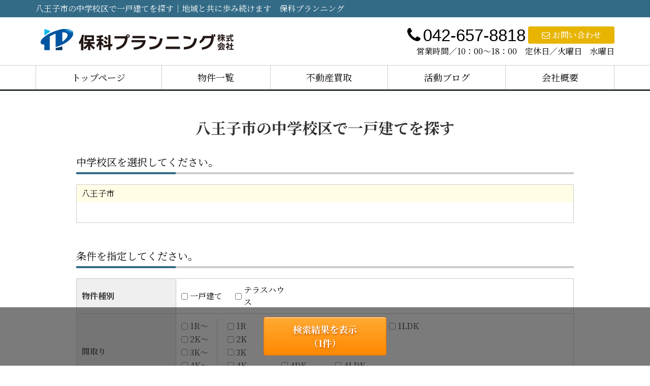

--- FILE ---
content_type: text/html; charset=UTF-8
request_url: https://www.hoshina-p.jp/estate/buy/house/middle-school/skts_cd/13201
body_size: 4179
content:
<!DOCTYPE html>
<html lang="ja">
<head>
<meta charset="UTF-8">
<title>八王子市の中学校区で一戸建てを探す｜地域と共に歩み続けます　保科プランニング</title>
<meta name="description" content="">
<meta name="format-detection" content="telephone=no">

<link href="/js_com/lib/dojo/dijit/themes/claro/claro.css?1682154265" rel="stylesheet" type="text/css">
<link href="/css_com/lib/font-awesome/css/font-awesome.min.css?1682154264" rel="stylesheet" type="text/css">
<link href="/css_com/pc/common.css?1762407652" rel="stylesheet" type="text/css">
<link href="/css/layout.css?1666778375" rel="stylesheet" type="text/css">
<link href="/css/custom.css?1666938170" rel="stylesheet" type="text/css">
<link href="/css/responsive.css?1686548387" rel="stylesheet" type="text/css">

<script src="/js_com/lib/jquery/jquery.js?1682154265"></script>
<script src="/js_com/common.js?1682154265"></script>
<script src="/js_com/util.js?1682154265"></script>
<script src="/js_com/init.js?1682154265"></script>
<script src="/js_com/estate/buy/house.js?1735087576"></script>
<script>var relPath = "/";var sslUrl = "https://www.hoshina-p.jp/";</script>

<link href="https://fonts.googleapis.com/css2?family=Noto+Serif+JP:wght@400;500;700;900&amp;display=swap" rel="stylesheet">
<link rel="icon" href="/img/favicon.png">
<!-- Google tag (gtag.js) -->
<script async src="https://www.googletagmanager.com/gtag/js?id=UA-247449517-12"></script>
<script>
  window.dataLayer = window.dataLayer || [];
  function gtag(){dataLayer.push(arguments);}
  gtag('js', new Date());

  gtag('config', 'UA-247449517-12');
</script>
</head>

<body class="claro">

<header>
    <div class="l-header">
        <div class="l-header__title">
            <h1>八王子市の中学校区で一戸建てを探す｜地域と共に歩み続けます　保科プランニング</h1>
        </div>
        <div class="l-header__inner">
            <div class="l-header__logo">
                <a href="https://www.hoshina-p.jp/"><img src="/img/logo__202306.svg" alt="保科プランニング株式会社"></a>
            </div>
            <div class="l-header__contact">
                <div class="l-header__contact__tel"><i class="fa fa-phone u-mr-5"></i>042-657-8818</div>
                <div class="l-header__contact__mail">
                    <a href="https://www.hoshina-p.jp/index/inquiry" title="お問い合わせ"><i class="fa fa-envelope-o u-mr-5"></i>お問い合わせ</a>
                </div>
                <p>営業時間／10：00～18：00　定休日／火曜日　水曜日</p>
            </div>
        </div>
    </div>
    <div class="l-header__nav" id="bt-cms-nav">
        <ul>
        <li><a href="https://www.hoshina-p.jp/">トップページ</a></li>
        <li><a href="https://www.hoshina-p.jp/estate-list">物件一覧</a></li>
        <li><a href="https://www.hoshina-p.jp/buyback">不動産買取</a></li>
        <li><a href="https://www.hoshina-p.jp/cms/slog/1">活動ブログ</a></li>
        <li><a href="https://www.hoshina-p.jp/cms/shop">会社概要</a></li>
    </ul>

    </div>
</header>


<div class="contents layout_m clearfix">
    <div class="cont_main">
        <div class="search">
    <h2 class="tit">八王子市の中学校区で一戸建てを探す</h2>

    <input type="hidden" id="skts_cd" value="13201" />
    <input type="hidden" id="middle_school_cd" value="" />

    <h3 class="tit">中学校区を選択してください。</h3>
    <div class="estateSearchBox mB50">
        <div class="estateSearchTitle">八王子市</div>
        <div class="pad10 mB20">
            <ul class="hList">
                            </ul>
        </div>
    </div>

    <h3 class="tit">条件を指定してください。</h3>
    <table class="iptTbl wFull marB20">
        <tr>
            <th class="w20p">物件種別</th>
            <td class="w80p">
                <input type="checkbox" id="estate_type_0" name="estate_type[]" value="01">
<label class="vaMiddle link_cursor w85 inlineBlock" for="estate_type_0">一戸建て</label>
<input type="checkbox" id="estate_type_1" name="estate_type[]" value="02">
<label class="vaMiddle link_cursor w85 inlineBlock" for="estate_type_1">テラスハウス</label>
            </td>
        </tr>
        <tr>
            <th>間取り</th>
            <td>
                <div class="estateSearchRoomTypeGroup">
                    <div class="flL group">
                        <div>
                            <input type="checkbox" id="room_type_check_1" value="1" />
                            <label class="pointer vaMiddle" for="room_type_check_1">1R～</label>
                        </div>
                        <div>
                            <input type="checkbox" id="room_type_check_2" value="2" />
                            <label class="pointer vaMiddle" for="room_type_check_2">2K～</label>
                        </div>
                        <div>
                            <input type="checkbox" id="room_type_check_3" value="3" />
                            <label class="pointer vaMiddle" for="room_type_check_3">3K～</label>
                        </div>
                        <div>
                            <input type="checkbox" id="room_type_check_4" value="4" />
                            <label class="pointer vaMiddle" for="room_type_check_4">4K～</label>
                        </div>
                        <div>
                            <input type="checkbox" id="room_type_check_5" value="5" />
                            <label class="pointer vaMiddle" for="room_type_check_5">5K～</label>
                        </div>
                    </div>
                    <div class="flL">
                        <input type="checkbox" id="room_type_cd_0" name="room_type_cd[]" value="11">
<label class="vaMiddle link_cursor w85 inlineBlock" for="room_type_cd_0">1R</label>
<input type="checkbox" id="room_type_cd_1" name="room_type_cd[]" value="12">
<label class="vaMiddle link_cursor w85 inlineBlock" for="room_type_cd_1">1K</label>
<input type="checkbox" id="room_type_cd_2" name="room_type_cd[]" value="13">
<label class="vaMiddle link_cursor w85 inlineBlock" for="room_type_cd_2">1DK</label>
<input type="checkbox" id="room_type_cd_3" name="room_type_cd[]" value="14">
<label class="vaMiddle link_cursor w85 inlineBlock" for="room_type_cd_3">1LDK</label>
<br>
<input type="checkbox" id="room_type_cd_4" name="room_type_cd[]" value="21">
<label class="vaMiddle link_cursor w85 inlineBlock" for="room_type_cd_4">2K</label>
<input type="checkbox" id="room_type_cd_5" name="room_type_cd[]" value="22">
<label class="vaMiddle link_cursor w85 inlineBlock" for="room_type_cd_5">2DK</label>
<input type="checkbox" id="room_type_cd_6" name="room_type_cd[]" value="23">
<label class="vaMiddle link_cursor w85 inlineBlock" for="room_type_cd_6">2LDK</label>
<br>
<input type="checkbox" id="room_type_cd_7" name="room_type_cd[]" value="31">
<label class="vaMiddle link_cursor w85 inlineBlock" for="room_type_cd_7">3K</label>
<input type="checkbox" id="room_type_cd_8" name="room_type_cd[]" value="32">
<label class="vaMiddle link_cursor w85 inlineBlock" for="room_type_cd_8">3DK</label>
<input type="checkbox" id="room_type_cd_9" name="room_type_cd[]" value="33">
<label class="vaMiddle link_cursor w85 inlineBlock" for="room_type_cd_9">3LDK</label>
<br>
<input type="checkbox" id="room_type_cd_10" name="room_type_cd[]" value="41">
<label class="vaMiddle link_cursor w85 inlineBlock" for="room_type_cd_10">4K</label>
<input type="checkbox" id="room_type_cd_11" name="room_type_cd[]" value="42">
<label class="vaMiddle link_cursor w85 inlineBlock" for="room_type_cd_11">4DK</label>
<input type="checkbox" id="room_type_cd_12" name="room_type_cd[]" value="43">
<label class="vaMiddle link_cursor w85 inlineBlock" for="room_type_cd_12">4LDK</label>
<br>
<input type="checkbox" id="room_type_cd_13" name="room_type_cd[]" value="51">
<label class="vaMiddle link_cursor w85 inlineBlock" for="room_type_cd_13">5K</label>
<input type="checkbox" id="room_type_cd_14" name="room_type_cd[]" value="52">
<label class="vaMiddle link_cursor w85 inlineBlock" for="room_type_cd_14">5DK</label>
<input type="checkbox" id="room_type_cd_15" name="room_type_cd[]" value="53">
<label class="vaMiddle link_cursor w85 inlineBlock" for="room_type_cd_15">5LDK以上</label>
                    </div>
                </div>
            </td>
        </tr>
        <tr>
            <th>価格</th>
            <td>
                <select id="estate_price_from" name="estate_price_from">
<option class="txtGray" value="">下限なし</option>
<option value="500">500万円</option>
<option value="1000">1,000万円</option>
<option value="1500">1,500万円</option>
<option value="2000">2,000万円</option>
<option value="2500">2,500万円</option>
<option value="3000">3,000万円</option>
<option value="3500">3,500万円</option>
<option value="4000">4,000万円</option>
<option value="4500">4,500万円</option>
<option value="5000">5,000万円</option>
<option value="6000">6,000万円</option>
<option value="7000">7,000万円</option>
<option value="8000">8,000万円</option>
<option value="9000">9,000万円</option>
<option value="10000">10,000万円</option>
<option value="11000">11,000万円</option>
<option value="12000">12,000万円</option>
<option value="13000">13,000万円</option>
<option value="14000">14,000万円</option>
<option value="15000">15,000万円</option>
<option value="16000">16,000万円</option>
<option value="17000">17,000万円</option>
<option value="18000">18,000万円</option>
<option value="19000">19,000万円</option>
<option value="20000">20,000万円</option>
</select>                <label>～</label>
                <select id="estate_price_to" name="estate_price_to">
<option class="txtGray" value="">上限なし</option>
<option value="500">500万円</option>
<option value="1000">1,000万円</option>
<option value="1500">1,500万円</option>
<option value="2000">2,000万円</option>
<option value="2500">2,500万円</option>
<option value="3000">3,000万円</option>
<option value="3500">3,500万円</option>
<option value="4000">4,000万円</option>
<option value="4500">4,500万円</option>
<option value="5000">5,000万円</option>
<option value="6000">6,000万円</option>
<option value="7000">7,000万円</option>
<option value="8000">8,000万円</option>
<option value="9000">9,000万円</option>
<option value="10000">10,000万円</option>
<option value="11000">11,000万円</option>
<option value="12000">12,000万円</option>
<option value="13000">13,000万円</option>
<option value="14000">14,000万円</option>
<option value="15000">15,000万円</option>
<option value="16000">16,000万円</option>
<option value="17000">17,000万円</option>
<option value="18000">18,000万円</option>
<option value="19000">19,000万円</option>
<option value="20000">20,000万円</option>
</select>            </td>
        </tr>
        <tr>
            <th>建物面積</th>
            <td>
                <select id="build_square_from" name="build_square_from">
<option class="txtGray" value="">下限なし</option>
<option value="20">20㎡</option>
<option value="30">30㎡</option>
<option value="40">40㎡</option>
<option value="50">50㎡</option>
<option value="60">60㎡</option>
<option value="70">70㎡</option>
<option value="80">80㎡</option>
<option value="90">90㎡</option>
<option value="100">100㎡</option>
<option value="150">150㎡</option>
<option value="200">200㎡</option>
<option value="250">250㎡</option>
<option value="300">300㎡</option>
<option value="500">500㎡</option>
<option value="1000">1000㎡</option>
</select>                <label>～</label>
                <select id="build_square_to" name="build_square_to">
<option class="txtGray" value="">上限なし</option>
<option value="20">20㎡</option>
<option value="30">30㎡</option>
<option value="40">40㎡</option>
<option value="50">50㎡</option>
<option value="60">60㎡</option>
<option value="70">70㎡</option>
<option value="80">80㎡</option>
<option value="90">90㎡</option>
<option value="100">100㎡</option>
<option value="150">150㎡</option>
<option value="200">200㎡</option>
<option value="250">250㎡</option>
<option value="300">300㎡</option>
<option value="500">500㎡</option>
<option value="1000">1000㎡</option>
</select>            </td>
        </tr>
        <tr>
            <th>築年数</th>
            <td><input type="radio" name="build_age" id="rad_build_age" checked="checked" value="">
<label for="rad_build_age" class="vaMiddle link_cursor marR10">指定なし</label>
<input type="radio" name="build_age" id="rad_build_age_0" value="1">
<label class="vaMiddle link_cursor marR10" for="rad_build_age_0">新築</label>
<input type="radio" name="build_age" id="rad_build_age_1" value="3">
<label class="vaMiddle link_cursor marR10" for="rad_build_age_1">3年以内</label>
<input type="radio" name="build_age" id="rad_build_age_2" value="5">
<label class="vaMiddle link_cursor marR10" for="rad_build_age_2">5年以内</label>
<input type="radio" name="build_age" id="rad_build_age_3" value="10">
<label class="vaMiddle link_cursor marR10" for="rad_build_age_3">10年以内</label>
<input type="radio" name="build_age" id="rad_build_age_4" value="15">
<label class="vaMiddle link_cursor marR10" for="rad_build_age_4">15年以内</label>
<input type="radio" name="build_age" id="rad_build_age_5" value="20">
<label class="vaMiddle link_cursor marR10" for="rad_build_age_5">20年以内</label>
</td>
        </tr>
        <tr>
            <th>駅からの徒歩</th>
            <td>
                <input type="radio" name="station_walk" id="rad_station_walk" checked="checked" value="">
<label for="rad_station_walk" class="vaMiddle link_cursor marR10">指定なし</label>
<input type="radio" name="station_walk" id="rad_station_walk_0" value="3">
<label class="vaMiddle link_cursor marR10" for="rad_station_walk_0">3分以内</label>
<input type="radio" name="station_walk" id="rad_station_walk_1" value="5">
<label class="vaMiddle link_cursor marR10" for="rad_station_walk_1">5分以内</label>
<input type="radio" name="station_walk" id="rad_station_walk_2" value="10">
<label class="vaMiddle link_cursor marR10" for="rad_station_walk_2">10分以内</label>
<input type="radio" name="station_walk" id="rad_station_walk_3" value="15">
<label class="vaMiddle link_cursor marR10" for="rad_station_walk_3">15分以内</label>
<input type="radio" name="station_walk" id="rad_station_walk_4" value="20">
<label class="vaMiddle link_cursor marR10" for="rad_station_walk_4">20分以内</label>
                <div>
                    <input type="checkbox" id="bus_walk_flg" name="bus_walk_flg" value="1" />
                    <label class="link_cursor vaMiddle" for="bus_walk_flg">バス停からの時間を含む</label>
                </div>
            </td>
        </tr>
    </table>

    <div id="dummy-offset"></div>

    <div class="btn-box">
        <a class="btn disabled w200" id="btnSearch" href="javascript:void(0)" onclick="searchMiddleSchool()">検索結果を表示<br />（<span id="estateCount">0</span>件）</a>
    </div>

    <div class="btn-box-overlay"></div>
</div>

<div id="loadOverlay" class="loadOverlay"><div id="loadOverlayInner" class="loadOverlayInner"></div></div>
<script src="/js_com/lib/dojo/config.js?1682154265"></script>

<script src="/js_com/lib/dojo/dojo/dojo.js?1682154265"></script>

<script src="/js_com/lib/dojo/initWidget.js?1682154265"></script>

<script src="/js_com/lib/dojo/validate.js?1682154265"></script>

<script src="/js_com/estate/common/common.js?1735087576"></script>
<script type="text/javascript">
require([
    "dojo/ready",
    "dijit/dijit"
    ], function(ready) {
    ready(function() {
        middleSchoolInit();
    });
});
</script>

    </div>
</div>

<footer>
    <div class="l-footer">
        <div class="l-footer__inner">
            <div class="l-footer__map">
                <iframe src="https://www.google.com/maps/embed/v1/place?key=AIzaSyA-Ye2YD4VVE2cakaNzGlzhkoLFPGAQJ8E&q=35.6845006,139.3160453&zoom=15" style="width:100%;height:500px;border:0" allowfullscreen></iframe>
            </div>
            <div class="l-footer__contact">
                <div class="l-footer__contact__inner">
                    <div class="l-footer__contact__logo">
                        <img src="/img/logo__footer__202306.svg" alt="保科プランニング株式会社">
                        <p>八王子市犬目町294-2 </p>
                    </div>
                    <div class="l-footer__contact__info">
                        <p class="l-footer__contact__tel"><i class="fa fa-phone u-mr-5"></i><a href="tel:042-657-8818">042-657-8818</a></p>
                        <p class="l-footer__contact__open">営業時間／10：00～18：00<br>定休日／火曜日　水曜日</p>
                    </div>
                    <div class="l-footer__contact__mail">
                        <a href="https://www.hoshina-p.jp/index/inquiry"><i class="fa fa-envelope-o u-mr-5"></i>お問い合わせはこちら</a>
                    </div>
                </div>
            </div>
        </div>
        <div class="l-footer__nav">
            <ul>
        <li><a href="https://www.hoshina-p.jp/">トップページ</a></li>
        <li><a href="https://www.hoshina-p.jp/estate-list">物件一覧</a></li>
        <li><a href="https://www.hoshina-p.jp/buyback">不動産買取</a></li>
        <li><a href="https://www.hoshina-p.jp/cms/slog/1">活動ブログ</a></li>
        <li><a href="https://www.hoshina-p.jp/cms/shop">会社概要</a></li>
        </ul>

        </div>
        <div class="l-footer__bottom__nav">
            <ul>
                <li><a href="javascript:;" id="js-footer-menu-button"><i class="fa fa-bars"></i><span>MENU</span></a></li>
                <li><a href="https://www.hoshina-p.jp/estate-list"><i class="fa fa-home"></i><span>物件一覧</span></a></li>
                <li><a href="https://www.hoshina-p.jp/cms/shop#access"><i class="fa fa-map-marker"></i><span>アクセス</span></a></li>
                <li><a href="tel:042-657-8818"><i class="fa fa-phone"></i><span>TEL</span></a></li>
                <li><a href="https://www.hoshina-p.jp/index/inquiry"><i class="fa fa-envelope-o"></i><span>CONTACT</span></a></li>
            </ul>
        </div>
        <div class="l-footer__sp-menu" id="js-footer-menu">
            <ul>
        <li><a href="https://www.hoshina-p.jp/">トップページ</a></li>
        <li><a href="https://www.hoshina-p.jp/estate-list">物件一覧</a></li>
        <li><a href="https://www.hoshina-p.jp/buyback">不動産買取</a></li>
        <li><a href="https://www.hoshina-p.jp/cms/slog/1">活動ブログ</a></li>
        <li><a href="https://www.hoshina-p.jp/cms/shop">会社概要</a></li>
        </ul>

        </div>
    </div>
</footer>

<script>
$(function() {
    $('#js-footer-menu-button').on('click', function() {
        $('#js-footer-menu').toggleClass('__open');
    });
});
</script>

<div class="btn__page_top">
    <i class="fa fa-chevron-up"></i>
    <span>ページの先頭へ</span>
</div>

<div class="copyright"><small>Copyright &copy; 保科プランニング株式会社 All rights Reserved. powered by 不動産クラウドオフィス</small></div>
</body>
</html>


--- FILE ---
content_type: text/css
request_url: https://www.hoshina-p.jp/css/responsive.css?1686548387
body_size: 8383
content:
@charset "UTF-8";

/* ━━━━━━━━━━━━━━━━

 ■初期化

━━━━━━━━━━━━━━━━ */

body {
  font-family: "Noto Serif JP", serif;
  min-width: auto !important;
}

/* ━━━━━━━━━━━━━━━━

■ユーティリティ

━━━━━━━━━━━━━━━━ */

.u-mr-5 {
  margin-right: 5px;
}

.u-mr-10 {
  margin-right: 10px;
}

.u-ml-10 {
  margin-left: 10px;
}

.u-mb-0 {
  margin-bottom: 0 !important;
}

.u-mb-5 {
  margin-bottom: 5px;
}

.u-mb-10 {
  margin-bottom: 10px !important;
}

.u-mb-20 {
  margin-bottom: 20px !important;
}

.u-mb-30 {
  margin-bottom: 30px !important;
}

.u-mb-40 {
  margin-bottom: 40px !important;
}

.u-mb-50 {
  margin-bottom: 50px !important;
}

.u-pt-0 {
  padding-top: 0 !important;
}

.u-pb-0 {
  padding-bottom: 0 !important;
}

.u-fc-red {
  color: #94003b;
}

.u-text-marker {
  background: linear-gradient(transparent 60%, #fff799 60%);
}

.u-text-center {
  text-align: center;
}

.u-fs-h3 {
  font-size: 1rem;
}

@media screen and (min-width: 768px) {
  .u-fs-h3 {
    font-size: 1.3rem;
  }

  .u-text-pc-center {
    text-align: center;
  }
}

/*=================================

* media

=================================*/
@media screen and (max-width: 767px) {
  .u-hidden-sp {
    display: none;
  }
}

@media screen and (min-width: 768px) {
  .u-hidden-pc {
    display: none;
  }
}

@media print {
  .l-footer__sp-menu {
    display: none;
  }
}

/* ━━━━━━━━━━━━━━━━

■コンポーネント

━━━━━━━━━━━━━━━━ */

/*=================================

* コンテナ

=================================*/

.c-block {
  margin: 0 auto;
  padding: 30px 0;
}

@media screen and (min-width: 768px) {
  .c-block {
    max-width: 1140px;
  }
}

.c-button-container {
  padding: 30px 0 0 0;
  text-align: center;
}

/*
　ボタン
================================*/
.c-button {
  display: block;
  width: 90%;
  max-width: 380px;
  margin: 0 auto;
  padding: 10px 5px;
  text-decoration: none;
  text-align: center;
  border-radius: 30px;
  background-color: #336b87;
}

.c-button,
.c-button:link,
.c-button:visited {
  text-decoration: none;
  color: #fff;
}

@media screen and (min-width: 768px) {
  .c-button {
    width: 380px;
    padding: 8px 10px 10px 10px;
    font-size: 17px;
  }

  .c-button:hover {
    background-color: #e7b400;
  }
}

/*
　プライマリボタン
================================*/
.c-button--primary {
  display: block;
  width: 90%;
  max-width: 380px;
  padding: 20px 10px;
  margin: 0 auto;
  background-color: #336b87;
  text-decoration: none;
  text-align: center;
}

.c-button--primary,
.c-button--primary:link,
.c-button--primary:visited {
  text-decoration: none;
  color: #fff;
}

@media screen and (min-width: 768px) {
  .c-button--primary {
    width: 380px;
    font-size: 17px;
  }

  .c-button--primary:hover {
    background-color: #e7b400;
  }
}

/*
　2columnレイアウト
=================================*/
.c-column-2 {
  margin-bottom: 50px;
}

.c-column__col {
  margin-bottom: 15px;
}

.c-column__col h3 {
  margin-bottom: 5px;
  font-size: 18px;
}

.c-column__col img {
  max-width: 100%;
}

/* PC */
@media screen and (min-width: 768px) {
  .c-column-2 {
    display: flex;
    justify-content: space-between;
  }

  .c-column__col {
    width: 48%;
  }
}

/*
  H2タイトル
================================*/
h2.tit {
  width: 95%;
  margin: 30px auto 20px auto;
  padding: 8px 10px 10px 8px;
  text-align: center;
  font-size: 20px;
  color: #333;
  background-color: #fff !important;
}

/* PC */
@media screen and (min-width: 768px) {
  h2.tit {
    width: 100%;
    max-width: 1140px;
    margin: 30px auto;
    font-size: 30px;
    padding: 0;
  }
}

/*
　H2タイトル（下線付き/ゴッシク）
================================*/
.c-title__border {
  position: relative;
  width: 90%;
  margin: 0 auto 50px auto;
  text-align: center;
  line-height: 1.4;
  font-size: 26px;
  font-weight: bold;
  color: #333;
}

.c-title__border::after {
  content: "";
  display: block;
  position: absolute;
  width: 45px;
  left: calc(50% - 30px);
  bottom: -15px;
  border: 2px solid #336b87;
  border-radius: 50px;
}

/* PC */
@media screen and (min-width: 768px) {
  .c-title__border {
    width: 100%;
    margin: 0 auto 70px auto;
    line-height: 1.4;
    font-size: 30px;
  }
}

/*
　H2タイトル（メインカラー）
================================*/
.c-title__color-1 {
  font-size: 30px;
  color: #336b87;
  margin-bottom: 30px;
  text-align: center;
  font-weight: 900;
  line-height: 1.3;
}

/* PC */
@media screen and (min-width: 768px) {
  .c-title__color-1 {
    font-size: 55px;
    margin-bottom: 50px;
  }
}

/*
　H2タイトル（背景カラー付）
================================*/
.c-title__bg-color-1,
.c-title__bg-color-2 {
  font-size: 23px;
  color: #fff;
  font-weight: bold;
  background: #336b87;
  margin-bottom: 20px;
  padding: 10px 15px;
}

.c-title__bg-color-2 {
  background: #e7b400;
}

/* PC */
@media screen and (min-width: 768px) {
  .c-title__bg-color-1,
  .c-title__bg-color-2 {
    font-size: 30px;
    margin-bottom: 30px;
  }
}

/*
  H3タイトル
================================*/
h3.tit {
  position: relative;
  padding-bottom: 5px;
  padding-left: 0;
  text-shadow: none;
  border-top: none;
  border-bottom: 4px solid #ccc;
  background: none;
}

h3.tit:after {
  position: absolute;
  bottom: -4px;
  left: 0;
  z-index: 2;
  content: "";
  width: 20%;
  height: 4px;
  background-color: #336b87;
}

/* PC */
@media screen and (min-width: 768px) {
  h3.tit {
    max-width: 1140px;
    margin: 20px auto;
    font-size: 20px;
  }
}

/*
　H3タイトル（下線あり）
================================*/
.c-title--underline {
  position: relative;
  margin-bottom: 10px;
  padding-bottom: 5px;
  padding-left: 0;
  text-shadow: none;
  border-top: none;
  border-bottom: 4px solid #ccc;
  background: none;
}

.c-title--underline:after {
  position: absolute;
  bottom: -4px;
  left: 0;
  z-index: 2;
  content: "";
  width: 20%;
  height: 4px;
  background-color: #336b87;
}

/* PC */
@media screen and (min-width: 768px) {
  .c-title--underline {
    max-width: 1140px;
    margin: 20px auto;
    font-size: 20px;
  }
}


/* h1 */
.p-sub-visual h1 {
  position: absolute;
  top: 50%;
  left: 50%;
  margin-right: -50%;
  transform: translate(-50%, -50%);
  text-align: center;
  color: #fff;
  line-height: 1.4;
  font-size: 35px;
  font-weight: 700;
}

/* h2 */
.p-sub-visual h2 {
  position: absolute;
  top: 50%;
  left: 50%;
  margin-right: -50%;
  transform: translate(-50%, -50%);
  text-align: center;
  color: #fff;
  line-height: 1.4;
  font-size: 35px;
  font-weight: 700;
}

/* PC */
@media screen and (min-width: 768px) {
  .p-sub-visual {
    height: 250px;
    margin: 0 auto 80px auto;
  }

  /* h1 */
  .p-sub-visual h1 {
    font-size: 60px;
  }

  /* h2 */
  .p-sub-visual h2 {
    font-size: 60px;
  }
}

/*
　吹き出し
================================*/
.c-balloon__title {
  margin-bottom: 40px;
  text-align: center;
  font-size: 20px;
  font-weight: 900;
}

.c-balloon__list {
  display: flex;
  flex-wrap: wrap;
}

.c-balloon__list li {
  margin-bottom: 20px;
  box-sizing: border-box;
  display: flex;
  align-items: center;
  align-content: flex-start;
  width: 100%;
}

.c-balloon img {
  width: 15%;
}

.c-balloon p {
  font-size: 15px;
  font-weight: bold;
}

.c-balloon p span {
  background: linear-gradient(transparent 60%, #fff799 60%);
}

.c-balloon__comment {
  position: relative;
  display: inline-block;
  margin-left: 5px;
  padding: 10px 15px;
  text-align: left;
  background: #fff;
  border-radius: 50px;
  box-sizing: border-box;
}

.c-balloon__comment:before {
  content: "";
  position: absolute;
  top: 50%;
  left: -23px;
  margin-top: -15px;
  border: 15px solid transparent;
  border-right: 20px solid #fff;
  z-index: 0;
}

/* PC */
@media screen and (min-width: 768px) {
  .c-balloon__title {
    font-size: 35px;
    margin-bottom: 50px;
  }

  .c-balloon img {
    width: 13%;
  }

  .c-balloon__comment {
    font-size: 27px;
  }

  .c-balloon__list li {
    margin-bottom: 25px;
    width: 50%;
  }

  .c-balloon p {
    font-size: 20px;
  }

  .c-balloon__comment {
    padding: 10px 15px;
  }
}

/* iPhone5 */
@media screen and (max-width: 320px) {
  .c-balloon p {
    font-size: 11px;
  }

  .c-balloon img {
    width: 10%;
  }
}

/* ━━━━━━━━━━━━━━━━

■レイアウト

━━━━━━━━━━━━━━━━ */

/*=================================

* セクション

=================================*/

.l-section {
  padding: 50px 0;
}

.l-section.l-section--gray {
  background: #f5f5f5;
}

.l-section.l-section--blue {
  background: #eaf3f9;
}

.l-section.l-section--l-green {
  background: #dbeff2;
}

.l-section.l-section--beige {
  background: #f2f1ed;
}

.l-section__container {
  padding: 0 8px;
}

/* PC */
@media screen and (min-width: 768px) {
  .l-section {
    padding: 80px 0;
  }

  .l-section__container {
    max-width: 1140px;
    margin: 0 auto;
    padding: 0;
  }
}

/*=================================

* ヘッダー

=================================*/

header {
  margin-bottom: 0;
}

.l-header {
  display: block;
  width: 100%;
  box-sizing: border-box;
}

.l-header__title {
  padding: 5px;
  background-color: #336b87;
}

.l-header__title h1 {
  font-size: 14px;
  color: #fff;
}

.l-header__inner {
  display: flex;
  justify-content: space-between;
  align-items: center;
}

/* ロゴ */
.l-header__logo {
  max-width: 250px;
  margin: 10px 0 10px 10px;
}

.l-header__logo a {
  display: block;
}

.l-header__logo a img {
  width: 100%;
}

/* 問合わせ */
.l-header__contact {
  display: none;
}

/* ナビゲーション */
.l-header__nav {
  display: none;
}

/* PC */
@media screen and (min-width: 768px) {
  .l-header {
    padding: 0;
  }

  .l-header__title h1 {
    max-width: 1140px;
    margin: 0 auto;
    font-size: 16px;
  }

  .l-header__inner {
    max-width: 1140px;
    margin: 0 auto;
    padding: 13px 0;
  }

  /* ロゴ */
  .l-header__logo {
    max-width: 380px;
  }

  .l-header__logo a img {
    width: 380px;
    max-width: 100%;
  }

  /* コンタクト */
  .l-header__contact {
    display: flex;
    justify-content: flex-end;
    flex-wrap: wrap;
    align-items: center;
    width: 58%;
  }

  .l-header__contact__tel {
    width: 60%;
    margin-right: 5px;
    text-align: right;
    font-size: 33px;
    line-height: 1.2;
    font-family: "Century Gothic", "Arial", "Noto Sans Japanese", sans-serif;
  }

  .l-header__contact__mail {
    width: 170px;
  }

  .l-header__contact__mail a {
    display: block;
    padding: 5px 25px;
    text-align: center;
    text-decoration: none;
    color: #fff;
    font-weight: 500;
    border-radius: 3px;
    background-color: #e7b400;
  }

  .l-header__contact__mail a:hover {
    background-color: #336b87;
  }

  /* ナビゲーション */
  .l-header__nav {
    display: block;
    border-bottom: 3px solid #2a3132;
    border-top: 1px solid #ccc;
    background-color: #fff;
  }

  .l-header__nav ul {
    display: flex;
    align-items: center;
    justify-content: center;
    max-width: 1140px;
    height: auto;
    margin: 0 auto;
  }

  .l-header__nav li {
    flex-grow: 1;
    border-left: solid 1px #ccc;
  }

  .l-header__nav li:last-child {
    border-right: solid 1px #ccc;
  }

  .l-header__nav li a {
    display: block;
    padding: 10px 15px;
    text-align: center;
    text-decoration: none;
    font-size: 18px;
    color: #000;
  }

  .l-header__nav li a:hover {
    color: #fff;
    background-color: #336b87;
  }
}

/*=================================

* メインビジュアル

=================================*/
.l-jumbotron img {
  width: 100%;
  max-height: 270px;
  object-fit: cover;
}

.l-jumbotron__inner {
  padding: 20px;
  text-align: right;
}

.l-jumbotron__inner::before,
.l-jumbotron__inner::after {
  content: "";
  position: relative;
  display: block;
  right: -20px;
  width: 100%;
  height: 8px;
  border: 1px solid #000;
  border-width: 1px 0;
  z-index: 10;
}

.l-jumbotron__inner::before {
  margin-bottom: 20px;
}

.l-jumbotron__inner h2 {
  margin-bottom: 10px;
  line-height: 1.1;
  font-size: 11vw;
  font-weight: 900;
}

.l-jumbotron__inner p {
  margin-bottom: 20px;
  line-height: 1.3;
  font-family: "Noto Serif JP", serif;
  font-size: 5vw;
  font-weight: 900;
}

/* PC */
@media screen and (min-width: 768px) {
  .l-jumbotron {
    position: relative;
  }

  .l-jumbotron img {
    max-width: 70%;
    max-height: 600px;
  }

  .l-jumbotron__inner {
    position: absolute;
    top: 50%;
    transform: translate(0, -50%);
    right: 0;
  }

  .l-jumbotron__inner:before {
    margin-bottom: 40px;
  }

  .l-jumbotron__inner h2 {
    margin-bottom: 25px;
    font-size: 5vw;
  }

  .l-jumbotron__inner p {
    margin-bottom: 50px;
    font-size: 2vw;
  }
}

/*=================================

* フッター

=================================*/
.l-footer__contact {
  padding: 40px 30px;
  text-align: center;
  color: #fff;
  background: #336b87;
}

.l-footer__contact__logo {
  margin-bottom: 20px;
}

.l-footer__contact__logo img {
  max-width: 400px;
  width: 90%;
  margin-bottom: 15px;
}

.l-footer__contact__info {
  margin-bottom: 20px;
}

.l-footer__contact__tel {
  margin-bottom: 10px;
  font-size: 36px;
  font-weight: bold;
}

.l-footer__contact__tel a {
  text-decoration: none;
  color: #fff;
}

.l-footer__contact__open {
  margin-bottom: 30px;
}

.l-footer__contact__mail a {
  display: block;
  max-width: 350px;
  margin: 0 auto;
  padding: 18px 0;
  text-decoration: none;
  font-weight: bold;
  color: #333;
  background: #e7b400;
  box-sizing: border-box;
}

.l-footer__contact__mail i {
  font-size: 20px;
}

.l-footer__map iframe {
  display: block;
  width: 100%;
}

.l-footer__nav {
  display: none;
}

.l-footer__bottom__nav {
  position: fixed;
  box-sizing: border-box;
  left: 0;
  bottom: 0;
  width: 100%;
  padding: 10px;
  background-color: #ffffff;
  box-shadow: 0 0 6px rgb(0 0 0 / 20%);
  z-index: 70;
}

.l-footer__bottom__nav ul {
  display: flex;
  justify-content: space-around;
}

.l-footer__bottom__nav li {
  width: 20%;
}

.l-footer__bottom__nav a {
  display: block;
  text-align: center;
  text-decoration: none;
  color: #2a3132;
}

.l-footer__bottom__nav i {
  font-size: 30px;
}

.l-footer__bottom__nav span {
  display: block;
  font-size: 12px;
  font-weight: bold;
}

/* ハンバーガーメニュー */
.l-footer__sp-menu {
  width: 100%;
  height: 100%;
  background: #fefefe;
  position: fixed;
  top: 0;
  left: 0;
  padding: 72px 20px 65px 20px;
  transform: translateY(min(-100%, -1000px));
  transition: transform 0.5s;
  z-index: 60;
}

.l-footer__sp-menu.__open {
  transform: translateY(0);
  transition: transform 0.5s;
}

.l-footer__sp-menu ul li {
  width: 100%;
  height: auto;
  border-top: 1px solid #919191;
}

.l-footer__sp-menu ul li:hover {
  background: #747474;
}

.l-footer__sp-menu ul li:last-child {
  border-bottom: 1px solid #919191;
}

.l-footer__sp-menu ul li a {
  margin-left: 1em;
  text-decoration: none;
  font-size: 1em;
  line-height: 3em;
  color: #336b87;
  display: block;
  width: 100%;
  height: 3em;
}

.l-footer__sp-menu ul li a:hover {
  color: #fff;
}

/* PC */
@media screen and (min-width: 768px) {
  footer {
    border-top: none;
  }

  .l-footer {
    width: 100%;
  }

  .l-footer__inner {
    display: flex;
    flex-direction: row-reverse;
    margin-bottom: 0;
  }

  .l-footer__contact {
    width: 50%;
    background: #336b87;
  }

  .l-footer__map {
    width: 50%;
  }

  .l-footer__map iframe {
    width: 100%;
    height: 450px;
    display: block;
  }

  .l-footer__contact__inner {
    max-width: 80%;
    margin: 30px 0 30px auto;
    text-align: center;
    color: #fff;
  }

  .l-footer__contact__logo {
    margin-bottom: 10px;
  }

  .l-footer__contact__mail {
    margin-bottom: 0;
  }

  .l-footer__contact__mail a {
    width: 80%;
  }

  .l-footer__contact__mail a:hover {
    color: #fff;
    background-color: #2a3132;
  }

  .l-footer__contact__mail i {
    font-size: 20px;
  }

  .l-footer__nav {
    display: block;
    padding: 7px 0;
    background-color: #41444b;
    text-align: center;
  }

  .l-footer__nav ul {
    max-width: 1140px;
    display: flex;
    justify-content: center;
    margin: 0 auto;
  }

  .l-footer__nav li {
    margin: 0 20px;
  }

  .l-footer__nav a {
    color: #fff;
    text-decoration: none;
  }

  .l-footer__nav a:hover {
    color: #e7b400;
  }

  .l-footer__bottom__nav {
    display: none;
  }

  .l-footer__sp-menu {
    display: none;
  }
}

/*=================================

* Copyright

=================================*/

.copyright {
  background-color: #2a3132 !important;
  padding: 8px 0 75px 0 !important;
}

/* PC */
@media screen and (min-width: 768px) {
  .copyright {
    padding: 8px 0 8px 0 !important;
  }
}

/* ━━━━━━━━━━━━━━━━

■プロジェクト

━━━━━━━━━━━━━━━━ */

/*=================================

* トップ

=================================*/

/*
　Sample不動産について
================================*/
.p-about__image {
  margin-bottom: 30px;
  text-align: center;
}

.p-about__image img {
  width: 100%;
  max-width: 450px;
  height: 250px;
  object-fit: cover;
}

.p-about__text {
  width: 90%;
  margin: 0 auto;
  line-height: 1.6;
}

/* PC */
@media screen and (min-width: 768px) {
  .p-about {
    display: flex;
    justify-content: space-between;
    max-width: 1140px;
    margin: 0 auto;
  }

  .p-about__text {
    order: 1;
    margin: 0;
    line-height: 1.8;
    font-size: 18px;
  }

  .p-about__image {
    order: 2;
    margin: 0 0 0 40px;
  }

  .p-about__image img {
    width: 450px;
    height: 300px;
  }
}

/*
　事業案内
================================*/
.p-service__list {
  width: 95%;
  margin: 0 auto;
}

.p-service__list li {
  max-width: 450px;
  margin: 0 auto 50px auto;
  background-color: #fff;
}

.p-service__list li:last-child {
  margin-bottom: 0;
}

.p-service__list__image img {
  display: block;
  width: 100%;
  height: 250px;
  object-fit: cover;
}

.p-service__list__content {
  padding: 15px 10px;
  text-align: center;
}

.p-service__list__content h3 {
  margin-bottom: 5px;
  font-size: 24px;
  font-weight: bold;
  color: #336b87;
}

/* PC */
@media screen and (min-width: 768px) {
  .p-service__list {
    width: 100%;
    max-width: 1140px;
  }

  .p-service__list ul {
    display: flex;
    justify-content: space-between;
  }

  .p-service__list li {
    width: 30%;
    margin: 0;
  }

  .p-service__list__image img {
    height: 225px;
  }

  .p-service__list__content h3 {
    font-size: 26px;
  }

  .p-service__list__content p {
    font-size: 18px;
  }
}

/*
　物件情報
================================*/
.p-estate-list,
.p-estate-list--gray {
  margin: 0 auto;
}

.p-estate-list li,
.p-estate-list--gray li {
  position: relative;
  max-width: 450px;
  margin: 0 auto 40px auto;
  border-radius: 10px;
}

/* テキスト部分の背景：白色 */
.p-estate-list li {
  background-color: #fff;
}

/* テキスト部分の背景：灰色 */
.p-estate-list--gray li {
  background-color: #f5f5f5;
}

.p-estate-list a,
.p-estate-list--gray a {
  display: block;
  text-decoration: none;
  color: #000;
}

.p-estate-list__image img {
  display: block;
  width: 100%;
  height: 220px;
  object-fit: cover;
  border-radius: 10px 10px 0 0;
}

.p-estate-list__type {
  position: absolute;
  top: 200px;
  left: 10px;
  display: inline-block;
  padding: 5px 10px;
  text-align: center;
  font-size: 15px;
  font-weight: bold;
  background: #336b87;
  color: #fff;
  z-index: 50;
}

.p-estate-list__type[data-type*="賃貸"] {
  background: #e7b400;
  color: #fff;
}

.p-estate-list__textarea {
  padding: 25px 20px 20px 20px;
}

.p-estate-list__name {
  font-weight: bold;
  margin-bottom: 5px;
}

.p-estate-list__access {
  margin-bottom: 5px;
  font-size: 14px;
  overflow: hidden;
  white-space: nowrap;
  text-overflow: ellipsis;
}

.p-estate-list__price {
  margin-bottom: 5px;
  text-align: right;
  font-size: 22px;
  font-weight: bold;
  color: #b1221a;
}

.p-estate-list__price span {
  font-size: 16px;
  color: #000;
}

.p-estate-list__catchcopy {
  line-height: 1.3;
  font-size: 14px;
  overflow: hidden;
  text-overflow: ellipsis;
  display: -webkit-box;
  -webkit-box-orient: vertical;
  -webkit-line-clamp: 2;
}

.p-estate-list__label {
  position: absolute;
  top: 10px;
  right: 10px;
  display: block;
  padding: 14px 2px;
  text-align: center;
  width: 55px;
  height: 55px;
  background: #f4de51;
  border-radius: 50px;
  box-sizing: border-box;
}

.p-estate-list__label span {
  color: #333;
  font-size: 14px;
  font-weight: bold;
}

.p-estate-list__label span[data-label*="販売停止"] {
  font-size: 12px;
  font-weight: bold;
  color: #b1221a;
}

/* PC */
@media screen and (min-width: 768px) {
  .p-estate-list,
  .p-estate-list--gray {
    display: flex;
    justify-content: space-between;
    flex-wrap: wrap;
    max-width: 1140px;
    margin: 0 auto;
    padding: 0;
  }

  .p-estate-list::after,
  .p-estate-list--gray::after {
    content: "";
    display: block;
    width: 32%;
  }

  .p-estate-list li,
  .p-estate-list--gray li {
    width: 32%;
    margin: 0 0 50px 0;
  }

  .p-estate-list a:hover,
  .p-estate-list--gray a:hover {
    opacity: 0.6;
  }

  .p-estate-list__image img {
    height: 250px;
  }

  .p-estate-list__type {
    top: 235px;
    left: 20px;
  }

  .p-estate-list__textarea {
    padding: 30px 25px 25px 25px;
  }

  .p-estate-list__name {
    font-size: 18px;
  }

  .p-estate-list__access,
  .p-estate-list__catchcopy {
    font-size: 16px;
  }
}

/*
　ブログ
================================*/
.p-blog__list li {
  margin-bottom: 50px;
}

.p-blog__list li:last-child {
  margin-bottom: 20px;
}

.p-blog__list li a {
  display: block;
  text-decoration: none;
}

.p-blog__image {
  margin-bottom: 15px;
  padding: 0 8px;
}

.p-blog__image img {
  display: block;
  width: 100%;
  max-width: 400px;
  height: 200px;
  object-fit: cover;
  margin: 0 auto;
  border-radius: 10px;
}

.p-blog__content {
  margin-bottom: 15px;
  padding: 0 8px;
}

.p-blog__content__date {
  color: #333;
}

.p-blog__content__title {
  display: inline-block;
  margin-bottom: 5px;
  font-size: 20px;
  font-weight: bold;
  color: #000;
  font-weight: bold;
}

.p-blog__content__tag {
  margin-bottom: 15px;
}

.p-blog__content__tag span {
  display: inline-block;
  margin-bottom: 5px;
  padding: 5px 10px;
  font-size: 14px;
  color: #fff !important;
  background-color: #e7b400;
}

.p-blog__content__text {
  display: -webkit-box;
  -webkit-box-orient: vertical;
  -webkit-line-clamp: 5;
  overflow: hidden;
  color: #000;
}

/* PC */
@media screen and (min-width: 768px) {
  .p-blog__list {
    display: flex;
    justify-content: space-between;
    flex-wrap: wrap;
    max-width: 1140px;
    margin: 0 auto 15px auto;
  }

  .p-blog__list::after {
    content: "";
    display: block;
    width: 31%;
  }

  .p-blog__list li {
    width: 31%;
    margin-bottom: 0;
  }

  .p-blog__list li:last-child {
    margin-bottom: 0;
  }

  .p-blog__list a:hover {
    opacity: 0.7;
  }

  .p-blog__image {
    padding: 0;
  }

  .p-blog__content {
    padding: 0;
  }
}

/*
　会社概要
================================*/
.p-company__inner {
  padding: 20px 15px 30px 15px;
  background-color: #fff;
  box-sizing: border-box;
}

.p-company__inner .c-def {
  margin-bottom: 30px;
}

.p-company__inner .c-def dl {
  display: flex;
  justify-content: space-between;
  box-sizing: border-box;
  margin-top: 0;
  margin-bottom: 0;
}

.p-company__inner .c-def dt {
  width: 25%;
  padding: 10px 0px 10px 10px;
  font-size: 14px;
  font-weight: bold;
  color: #333;
}

.p-company__inner .c-def dd {
  position: relative;
  width: 75%;
  margin-left: 0;
  padding: 10px 5px 10px 20px;
  font-size: 16px;
  font-weight: bold;
}

.p-company__inner .c-def dd::before {
  content: "";
  width: 1px;
  height: calc(100% - 16px);
  background-color: #333;
  position: absolute;
  left: 0;
  top: 8px;
}

.p-company__image img {
  display: block;
  object-fit: cover;
  width: 100%;
  max-width: 450px;
  height: 210px;
  margin: 0 auto;
}

/* PC */
@media screen and (min-width: 768px) {
  .p-company__inner {
    display: flex;
    justify-content: space-around;
    align-items: center;
    max-width: 1140px;
    margin: 0 auto 20px auto;
    padding: 40px 50px;
  }

  .p-company__inner .c-def {
    width: 60%;
    margin-bottom: 0;
  }

  .p-company__inner .c-def dt {
    padding: 15px 0px 15px 10px;
    font-size: 18px;
  }

  .p-company__inner .c-def dd {
    padding: 15px 5px 15px 30px;
    font-size: 20px;
  }

  .p-company__image {
    width: 40%;
  }

  .p-company__image img {
    height: 300px;
  }
}

/*=================================

* 下層ページ

=================================*/

/*
　sub-visual
================================*/
.p-sub-visual {
  width: 100%;
  height: 150px;
  background-repeat: no-repeat;
  background-position: 50% 50%;
  background-size: cover;
  position: relative;
  margin: 0 auto 50px auto;
  filter: saturate(200%);
}

.p-sub-visual.p-sub-visual__buyback {
  background-image: url(../img/sub-visual__buyback.jpg);
}

.p-sub-visual::before {
  position: absolute;
  left: 0;
  right: 0;
  top: 0;
  bottom: 0;
  content: "";
  background-color: rgba(29, 39, 49, 0.6);
}

/* h1 */
.p-sub-visual h1 {
  position: absolute;
  top: 50%;
  left: 50%;
  margin-right: -50%;
  transform: translate(-50%, -50%);
  text-align: center;
  color: #FFF;
  line-height: 1.4;
  font-size: 35px;
  font-weight: 700;
}

/* h2 */
.p-sub-visual h2 {
  position: absolute;
  top: 50%;
  left: 50%;
  margin-right: -50%;
  transform: translate(-50%, -50%);
  text-align: center;
  color: #FFF;
  line-height: 1.4;
  font-size: 32px;
  font-weight: 700;
}

/* PC */
@media screen and (min-width:768px) {
  .p-sub-visual {
      height: 250px;
      margin: 0 auto 80px auto;
  }
  
  /* h1 */
  .p-sub-visual h1 {
      font-size: 60px;
  }
  
  /* h2 */
  .p-sub-visual h2 {
      font-size: 60px;
  }
}


/*
　流れ
=================================*/
.p-flow {
  margin: 0 auto 40px auto;
}

.p-flow__step {
  position: relative;
  width: 270px;
  background: #336b87;
  padding: 10px 10px 0 10px;
  text-align: center;
  color: #fff;
  box-sizing: border-box;
  margin: 0 auto;
}

.p-flow__step p,
.p-flow__step h3 {
  font-weight: 500;
  font-size: 18px;
  margin-bottom: 2px;
}

.p-flow__step:after {
  content: "";
  position: absolute;
  width: 0;
  height: 0;
  bottom: -25px;
  left: 0;
  border-style: solid;
  border-color: #336b87 transparent transparent transparent;
  border-width: 25px 135px 0 135px;
  z-index: 1;
}

.p-flow__text {
  padding: 40px 10px;
}

/* PC */
@media screen and (min-width: 768px) {
  .p-flow {
    margin-bottom: 80px;
  }

  .p-flow__block {
    display: flex;
    justify-content: space-between;
    align-items: flex-start;
    padding: 20px 0;
    margin-bottom: 30px;
  }

  .p-flow__step {
    margin: 0;
  }

  .p-flow__text {
    width: calc(100% - 330px);
    padding: 0 0 0 60px;
    font-size: 16px;
  }
}



/*=================================

* 不動産買取

=================================*/
.p-buyback__text {
  line-height: 1.7;
}

.p-buyback__caption {
  margin-bottom: 30px;
  font-size: 23px;
  font-weight: 900;
}

@media screen and (min-width: 768px) {
  .p-buyback__caption {
    font-size: 35px;
    text-align: center;
  }
}

/* 矢印付タイトル
======================= */
.p-triangle__title {
  margin-bottom: 30px;
  text-align: center;
}

.p-triangle__title p {
  background: #c70000;
  padding: 15px 10px 18px 10px;
  font-size: 25px;
  text-align: center;
  color: #fff;
  font-weight: 900;
  line-height: 1.3;
}

.p-triangle__title__bottom {
  display: inline-block;
  border-style: solid;
  border-width: 30px 25px 0 25px;
  border-color: #c70000 transparent transparent transparent;
}

/* PC */
@media screen and (min-width: 768px) {
  .p-triangle__title p {
    font-size: 35px;
  }
}

/* 買取メリット
=================================*/
.p-point {
  background: #fafafa;
  margin-bottom: 80px;
}

.p-point ul {
  width: 100%;
}

.p-point li {
  position: relative;
  border-bottom: 1px dotted #000;
  width: 100%;
}

.p-point li:last-child {
  border-bottom: none;
}

.p-point__list-cover {
  position: absolute;
  top: 0;
  left: 0;
  padding: 5px 0;
  width: 50px;
  background-color: #336b87;
}

.p-point__list-cover p {
  color: #fff;
  text-align: center;
  font-size: 32px;
  font-family: "Arial", "Noto Sans Japanese", sans-serif;
  font-weight: bold;
}

.p-point h3 {
  padding: 10px 0 10px 65px;
  font-size: 25px;
  font-weight: 500;
}

.p-point__list-text {
  padding: 10px 20px 20px 20px;
}

.p-point__list-text img {
  margin-bottom: 20px;
  text-align: center;
  max-width: 100%;
}

/* PC */
@media screen and (min-width: 768px) {
  .p-point ul {
    display: flex;
    flex-wrap: wrap;
    margin-bottom: 100px;
  }

  .p-point li {
    box-sizing: border-box;
    width: 50%;
    border-bottom: 1px dotted #000;
    border-right: 1px dotted #000;
  }

  .p-point li:nth-child(2n) {
    border-right: none;
  }

  .p-point__list-cover {
    padding: 0;
    width: 70px;
  }

  .p-point__list-cover p {
    font-size: 48px;
  }

  .p-point h3 {
    padding: 15px 0 15px 85px;
    font-size: 28px;
  }

  .p-point__list-text {
    padding: 20px;
  }
}

/* メリットタイトル
======================= */
.p-point__title {
  margin: 0 0 20px 0;
  background: #336b87;
  padding: 10px;
  font-size: 25px;
  text-align: center;
  color: #fff;
  font-weight: 900;
}

.p-point__title span {
  font-size: 28px;
  color: #fff100;
  font-family: "メイリオ", "Meiryo", "Arial", sans-serif;
}

/* PC */
@media screen and (min-width: 768px) {
  .p-point__title {
    font-size: 35px;
  }

  .p-point__title span {
    font-size: 55px;
  }
}

/* 不動産買取のメリット
======================= */
/* PC */
@media screen and (min-width: 768px) {
  .p-buyback__point {
    max-width: 1140px;
    margin: 0 auto;
  }

  .p-buyback__point .p-point li:nth-child(n + 7) {
    border-bottom: none;
  }
}

/*
　よくある質問(不動産買取パート)
=================================*/
.p-ques-list {
  width: 90%;
  margin: 0 auto 70px auto;
}

.p-ques-list dt,
.p-ques-list dd {
  line-height: 1.7;
}

.p-ques-list dt {
  margin-bottom: 10px;
}

.p-ques-list dd {
  margin-bottom: 50px;
}

.p-ques-list dt p,
.p-ques-list dd p {
  width: calc(100% - 60px);
  padding: 8px;
  background-color: #ffffff;
  border: solid 1px #cccccc;
  display: inline-block;
  border-radius: 5px;
  font-size: 16px;
  margin-left: 10px;
  box-sizing: border-box;
}

.p-ques-list dt:before,
.p-ques-list dd:before {
  content: "Q";
  width: 35px;
  height: 35px;
  background-color: #336b87;
  color: #fff;
  font-weight: 500;
  border-radius: 50%;
  text-align: center;
  line-height: 35px;
  font-family: "Arial", sans-serif;
  font-size: 24px;
  display: inline-block;
  vertical-align: top;
}

.p-ques-list dd:before {
  content: "A";
  background-color: #ccc;
}

/* PC */
@media screen and (min-width: 768px) {
  .p-ques-list {
    width: 100%;
  }

  .p-ques-list dt:before,
  .p-ques-list dd:before {
    width: 45px;
    height: 45px;
    line-height: 45px;
    font-size: 27px;
  }
}

/*
　CTA バナー
=================================*/
.p-sell__contact {
  background: #336b87;
  width: 100%;
  padding: 50px 0;
  margin-bottom: 100px;
}

.p-sell__contact__intro {
  position: relative;
  color: #fff;
  width: 80%;
  max-width: 500px;
  margin: 0 auto 50px auto;
}

.p-sell__contact__text {
  font-size: 20px;
  font-weight: bold;
  margin-bottom: 20px;
}

.p-sell__contact__text h3 {
  font-weight: bold;
}

.p-sell__contact__telno {
  font-size: 40px;
  font-weight: bold;
  font-family: "Arial", sans-serif;
  margin-bottom: 10px;
}

.p-sell__contact__telno a {
  color: #fff;
  text-decoration: none;
}

.p-sell__contact__telno i {
  font-size: 30px;
  margin-right: 10px;
}

.p-sell__contact__open {
  font-weight: bold;
  line-height: 1.5;
}

/* ボタン */
.p-sell__contact__button {
  width: 80%;
  max-width: 500px;
  margin: 0 auto 30px auto;
}

.p-sell__contact__button a {
  font-size: 20px;
  position: relative;
  padding: 35px 15px 15px 15px;
  border-radius: 10px;
  box-sizing: border-box;
  display: block;
  text-align: center;
  font-weight: bold;
  text-decoration: none;
}

.p-sell__contact__button a span {
  position: absolute;
  font-size: 16px;
  color: #000;
  top: -15px;
  left: 50%;
  transform: translateX(-50%);
  display: block;
  width: 80%;
  padding: 5px 0;
  border-radius: 20px;
  background: #fff;
  box-shadow: 0px 1px 3px -1px rgba(0, 0, 0, 0.5);
}

.p-sell__contact__button-satei {
  margin-bottom: 50px;
}

.p-sell__contact__button a i {
  font-size: 25px;
  margin: -5px 10px 0 0;
  vertical-align: middle;
}

.p-sell__contact__button a:hover {
  opacity: 0.7;
}

.p-sell__contact__button-satei a {
  background: #b22222;
  color: #fff;
}

.p-sell__contact__button-inquiry a {
  background: #e7b400;
  color: #fff;
}

.p-sell__contact__button-satei a span {
  border: solid 2px #b22222;
}

.p-sell__contact__button-inquiry a span {
  border: solid 2px #e7b400;
}

/* PC */
@media screen and (min-width: 960px) {
  .p-sell__contact__intro {
    width: 100%;
    max-width: 1140px;
    margin: 0 auto;
    margin-bottom: 40px;
  }

  .p-sell__contact__block {
    width: 100%;
    align-items: center;
    margin-bottom: 0;
    box-sizing: border-box;
  }

  .p-sell__contact__text {
    font-size: 23px;
    margin: 0;
  }

  .p-sell__contact__text h3 {
    font-weight: bold;
    text-align: left;
  }

  .p-sell__contact__tel {
    width: 100%;
    margin: 0 auto 30px auto;
    display: flex;
    align-items: center;
  }

  .p-sell__contact__telno {
    font-size: 80px;
    margin-bottom: 0;
  }

  .p-sell__contact__telno i {
    font-size: 65px;
  }

  .p-sell__contact__open {
    font-size: 18px;
    margin-left: 20px;
  }

  /* ボタン */
  .p-sell__contact__button {
    display: flex;
    justify-content: space-between;
    width: 100%;
    max-width: 1140px;
    margin: 0 auto;
  }

  .p-sell__contact__button-satei,
  .p-sell__contact__button-inquiry {
    width: 48%;
  }

  .p-sell__contact__button-satei {
    margin-bottom: 0;
  }

  .p-sell__contact__button a {
    padding: 40px 40px 30px 40px;
    font-size: 32px;
  }

  .p-sell__contact__button a i {
    font-size: 37px;
    margin: -7px 10px 0 0;
  }

  .p-sell__contact__button a span {
    font-size: 21px;
    top: -25px;
    border-width: 3px;
    border-radius: 25px;
  }
}

/* iPhone5 */
@media screen and (max-width: 320px) {
  .p-sell__contact__text {
    padding-left: 10px;
  }

  /* tel */
  .p-sell__contact__telno {
    font-size: 30px;
  }
}

--- FILE ---
content_type: application/javascript
request_url: https://www.hoshina-p.jp/js_com/lib/dojo/dojo/number.js
body_size: 2907
content:
/*
	Copyright (c) 2004-2011, The Dojo Foundation All Rights Reserved.
	Available via Academic Free License >= 2.1 OR the modified BSD license.
	see: http://dojotoolkit.org/license for details
*/

//>>built
define("dojo/number",["./_base/kernel","./_base/lang","./i18n","./i18n!./cldr/nls/number","./string","./regexp"],function(_1,_2,_3,_4,_5,_6){
_2.getObject("number",true,_1);
_1.number.format=function(_7,_8){
_8=_2.mixin({},_8||{});
var _9=_3.normalizeLocale(_8.locale),_a=_3.getLocalization("dojo.cldr","number",_9);
_8.customs=_a;
var _b=_8.pattern||_a[(_8.type||"decimal")+"Format"];
if(isNaN(_7)||Math.abs(_7)==Infinity){
return null;
}
return _1.number._applyPattern(_7,_b,_8);
};
_1.number._numberPatternRE=/[#0,]*[#0](?:\.0*#*)?/;
_1.number._applyPattern=function(_c,_d,_e){
_e=_e||{};
var _f=_e.customs.group,_10=_e.customs.decimal,_11=_d.split(";"),_12=_11[0];
_d=_11[(_c<0)?1:0]||("-"+_12);
if(_d.indexOf("%")!=-1){
_c*=100;
}else{
if(_d.indexOf("‰")!=-1){
_c*=1000;
}else{
if(_d.indexOf("¤")!=-1){
_f=_e.customs.currencyGroup||_f;
_10=_e.customs.currencyDecimal||_10;
_d=_d.replace(/\u00a4{1,3}/,function(_13){
var _14=["symbol","currency","displayName"][_13.length-1];
return _e[_14]||_e.currency||"";
});
}else{
if(_d.indexOf("E")!=-1){
throw new Error("exponential notation not supported");
}
}
}
}
var _15=_1.number._numberPatternRE;
var _16=_12.match(_15);
if(!_16){
throw new Error("unable to find a number expression in pattern: "+_d);
}
if(_e.fractional===false){
_e.places=0;
}
return _d.replace(_15,_1.number._formatAbsolute(_c,_16[0],{decimal:_10,group:_f,places:_e.places,round:_e.round}));
};
_1.number.round=function(_17,_18,_19){
var _1a=10/(_19||10);
return (_1a*+_17).toFixed(_18)/_1a;
};
if((0.9).toFixed()==0){
var _1b=_1.number.round;
_1.number.round=function(v,p,m){
var d=Math.pow(10,-p||0),a=Math.abs(v);
if(!v||a>=d||a*Math.pow(10,p+1)<5){
d=0;
}
return _1b(v,p,m)+(v>0?d:-d);
};
}
_1.number._formatAbsolute=function(_1c,_1d,_1e){
_1e=_1e||{};
if(_1e.places===true){
_1e.places=0;
}
if(_1e.places===Infinity){
_1e.places=6;
}
var _1f=_1d.split("."),_20=typeof _1e.places=="string"&&_1e.places.indexOf(","),_21=_1e.places;
if(_20){
_21=_1e.places.substring(_20+1);
}else{
if(!(_21>=0)){
_21=(_1f[1]||[]).length;
}
}
if(!(_1e.round<0)){
_1c=_1.number.round(_1c,_21,_1e.round);
}
var _22=String(Math.abs(_1c)).split("."),_23=_22[1]||"";
if(_1f[1]||_1e.places){
if(_20){
_1e.places=_1e.places.substring(0,_20);
}
var pad=_1e.places!==undefined?_1e.places:(_1f[1]&&_1f[1].lastIndexOf("0")+1);
if(pad>_23.length){
_22[1]=_5.pad(_23,pad,"0",true);
}
if(_21<_23.length){
_22[1]=_23.substr(0,_21);
}
}else{
if(_22[1]){
_22.pop();
}
}
var _24=_1f[0].replace(",","");
pad=_24.indexOf("0");
if(pad!=-1){
pad=_24.length-pad;
if(pad>_22[0].length){
_22[0]=_5.pad(_22[0],pad);
}
if(_24.indexOf("#")==-1){
_22[0]=_22[0].substr(_22[0].length-pad);
}
}
var _25=_1f[0].lastIndexOf(","),_26,_27;
if(_25!=-1){
_26=_1f[0].length-_25-1;
var _28=_1f[0].substr(0,_25);
_25=_28.lastIndexOf(",");
if(_25!=-1){
_27=_28.length-_25-1;
}
}
var _29=[];
for(var _2a=_22[0];_2a;){
var off=_2a.length-_26;
_29.push((off>0)?_2a.substr(off):_2a);
_2a=(off>0)?_2a.slice(0,off):"";
if(_27){
_26=_27;
delete _27;
}
}
_22[0]=_29.reverse().join(_1e.group||",");
return _22.join(_1e.decimal||".");
};
_1.number.regexp=function(_2b){
return _1.number._parseInfo(_2b).regexp;
};
_1.number._parseInfo=function(_2c){
_2c=_2c||{};
var _2d=_3.normalizeLocale(_2c.locale),_2e=_3.getLocalization("dojo.cldr","number",_2d),_2f=_2c.pattern||_2e[(_2c.type||"decimal")+"Format"],_30=_2e.group,_31=_2e.decimal,_32=1;
if(_2f.indexOf("%")!=-1){
_32/=100;
}else{
if(_2f.indexOf("‰")!=-1){
_32/=1000;
}else{
var _33=_2f.indexOf("¤")!=-1;
if(_33){
_30=_2e.currencyGroup||_30;
_31=_2e.currencyDecimal||_31;
}
}
}
var _34=_2f.split(";");
if(_34.length==1){
_34.push("-"+_34[0]);
}
var re=_6.buildGroupRE(_34,function(_35){
_35="(?:"+_6.escapeString(_35,".")+")";
return _35.replace(_1.number._numberPatternRE,function(_36){
var _37={signed:false,separator:_2c.strict?_30:[_30,""],fractional:_2c.fractional,decimal:_31,exponent:false},_38=_36.split("."),_39=_2c.places;
if(_38.length==1&&_32!=1){
_38[1]="###";
}
if(_38.length==1||_39===0){
_37.fractional=false;
}else{
if(_39===undefined){
_39=_2c.pattern?_38[1].lastIndexOf("0")+1:Infinity;
}
if(_39&&_2c.fractional==undefined){
_37.fractional=true;
}
if(!_2c.places&&(_39<_38[1].length)){
_39+=","+_38[1].length;
}
_37.places=_39;
}
var _3a=_38[0].split(",");
if(_3a.length>1){
_37.groupSize=_3a.pop().length;
if(_3a.length>1){
_37.groupSize2=_3a.pop().length;
}
}
return "("+_1.number._realNumberRegexp(_37)+")";
});
},true);
if(_33){
re=re.replace(/([\s\xa0]*)(\u00a4{1,3})([\s\xa0]*)/g,function(_3b,_3c,_3d,_3e){
var _3f=["symbol","currency","displayName"][_3d.length-1],_40=_6.escapeString(_2c[_3f]||_2c.currency||"");
_3c=_3c?"[\\s\\xa0]":"";
_3e=_3e?"[\\s\\xa0]":"";
if(!_2c.strict){
if(_3c){
_3c+="*";
}
if(_3e){
_3e+="*";
}
return "(?:"+_3c+_40+_3e+")?";
}
return _3c+_40+_3e;
});
}
return {regexp:re.replace(/[\xa0 ]/g,"[\\s\\xa0]"),group:_30,decimal:_31,factor:_32};
};
_1.number.parse=function(_41,_42){
var _43=_1.number._parseInfo(_42),_44=(new RegExp("^"+_43.regexp+"$")).exec(_41);
if(!_44){
return NaN;
}
var _45=_44[1];
if(!_44[1]){
if(!_44[2]){
return NaN;
}
_45=_44[2];
_43.factor*=-1;
}
_45=_45.replace(new RegExp("["+_43.group+"\\s\\xa0"+"]","g"),"").replace(_43.decimal,".");
return _45*_43.factor;
};
_1.number._realNumberRegexp=function(_46){
_46=_46||{};
if(!("places" in _46)){
_46.places=Infinity;
}
if(typeof _46.decimal!="string"){
_46.decimal=".";
}
if(!("fractional" in _46)||/^0/.test(_46.places)){
_46.fractional=[true,false];
}
if(!("exponent" in _46)){
_46.exponent=[true,false];
}
if(!("eSigned" in _46)){
_46.eSigned=[true,false];
}
var _47=_1.number._integerRegexp(_46),_48=_6.buildGroupRE(_46.fractional,function(q){
var re="";
if(q&&(_46.places!==0)){
re="\\"+_46.decimal;
if(_46.places==Infinity){
re="(?:"+re+"\\d+)?";
}else{
re+="\\d{"+_46.places+"}";
}
}
return re;
},true);
var _49=_6.buildGroupRE(_46.exponent,function(q){
if(q){
return "([eE]"+_1.number._integerRegexp({signed:_46.eSigned})+")";
}
return "";
});
var _4a=_47+_48;
if(_48){
_4a="(?:(?:"+_4a+")|(?:"+_48+"))";
}
return _4a+_49;
};
_1.number._integerRegexp=function(_4b){
_4b=_4b||{};
if(!("signed" in _4b)){
_4b.signed=[true,false];
}
if(!("separator" in _4b)){
_4b.separator="";
}else{
if(!("groupSize" in _4b)){
_4b.groupSize=3;
}
}
var _4c=_6.buildGroupRE(_4b.signed,function(q){
return q?"[-+]":"";
},true);
var _4d=_6.buildGroupRE(_4b.separator,function(sep){
if(!sep){
return "(?:\\d+)";
}
sep=_6.escapeString(sep);
if(sep==" "){
sep="\\s";
}else{
if(sep==" "){
sep="\\s\\xa0";
}
}
var grp=_4b.groupSize,_4e=_4b.groupSize2;
if(_4e){
var _4f="(?:0|[1-9]\\d{0,"+(_4e-1)+"}(?:["+sep+"]\\d{"+_4e+"})*["+sep+"]\\d{"+grp+"})";
return ((grp-_4e)>0)?"(?:"+_4f+"|(?:0|[1-9]\\d{0,"+(grp-1)+"}))":_4f;
}
return "(?:0|[1-9]\\d{0,"+(grp-1)+"}(?:["+sep+"]\\d{"+grp+"})*)";
},true);
return _4c+_4d;
};
return _1.number;
});


--- FILE ---
content_type: application/javascript
request_url: https://www.hoshina-p.jp/js_com/lib/dojo/boostrade/form/NecTimeBox.js
body_size: 203
content:
/**
 * 時間必須入力テキストボックス
 *
 * @copyright  2012 sesh
 * @version  1.0.0
 *
 */
define("boostrade/form/NecTimeBox", [
    "dojo/_base/declare",
    "./NecessaryBox",
    "./TimeBox"
], function(declare, NecessaryBox, TimeBox) {
    return declare("boostrade.form.NecTimeBox", [NecessaryBox, TimeBox], {

        baseClass: "dijitTextBox dijitValidationTextBox boostradeNecessaryBox boostradeTimeBox nec"

    });
});

--- FILE ---
content_type: image/svg+xml
request_url: https://www.hoshina-p.jp/img/logo__202306.svg
body_size: 3131
content:
<?xml version="1.0" encoding="utf-8"?>
<!-- Generator: Adobe Illustrator 27.5.0, SVG Export Plug-In . SVG Version: 6.00 Build 0)  -->
<svg version="1.1" id="レイヤー_1" xmlns="http://www.w3.org/2000/svg" xmlns:xlink="http://www.w3.org/1999/xlink" x="0px"
	 y="0px" viewBox="0 0 350 38.8" style="enable-background:new 0 0 350 38.8;" xml:space="preserve">
<style type="text/css">
	.st0{fill:#0055A1;}
	.st1{fill:#00B8EE;}
	.st2{fill:#003861;}
	.st3{fill:url(#SVGID_1_);}
	.st4{fill:#231815;}
</style>
<g>
	<g>
		<path class="st0" d="M58.6,5.6c-0.7-1.8-2.2-3.2-4.3-4.2c-0.1,0-0.2-0.1-0.3-0.1c-1.6-0.7-3.4-1.1-5.5-1.3c-0.1,0-0.1,0-0.2,0
			c-1-0.1-2-0.1-3.1-0.1c0,0-0.1,0-0.1,0c-1.1,0-2.2,0.1-3.3,0.2c-0.1,0-0.1,0-0.2,0c-0.8,0.1-1.5,0.2-2.3,0.3
			c-2.2,0.3-4.5,0.8-6.8,1.5c-1.7,0.5-3.5,1-5.2,1.6c-1.5,0.5-3,1.1-4.5,1.7c-0.7,0.3-1.4,0.6-2.1,0.9c-0.7,0.3-1.4,0.6-2,0.9
			c-0.7,0.3-1.3,0.6-2,1c0,0,0,0,0,0c-0.6,0.3-1.3,0.7-1.9,1c-3.2,1.8-5.8,3.6-8,5.3c0,0,0,0,0,0c-2,1.6-3.6,3.2-4.7,4.7
			c-1.1,1.4-1.8,2.8-2,4c-0.3,1.2-0.1,2.3,0.5,3.3c0,0,0,0,0,0.1c0.3,0.5,0.7,0.9,1.3,1.1c0.1,0.1,0.2,0.1,0.3,0.2
			c0.4,0.2,0.8,0.3,1.2,0.4c0.3,0.1,0.6,0.2,0.9,0.2c0.5,0.1,1,0.2,1.6,0.2c0.3,0,0.5,0,0.8,0.1v10h9.9V13.8
			c1.1-0.7,2.3-1.4,3.5-2.1c0.6-0.3,1.2-0.6,1.8-0.9c0.6-0.3,1.3-0.6,1.9-0.9c0.6-0.3,1.3-0.6,1.9-0.8c0.5-0.2,0.9-0.3,1.4-0.5v24.4
			c0,0,0,0,0,0c0.8-0.2,1.5-0.4,2.3-0.6c3.3-0.9,6.6-2.2,9.7-3.7c0.4-0.2,0.8-0.4,1.2-0.6c3.7-1.9,7.2-4.1,10.1-6.5
			c3.1-2.6,5.5-5.3,7-8c0.7-1.2,1.1-2.4,1.3-3.6C59.2,8.4,59.1,6.9,58.6,5.6z M48,15c-0.5,1-1.2,2-2.1,2.9c-0.8,0.9-1.7,1.8-2.7,2.7
			c-1.2,1-2.5,2-3.9,2.9V6c0.5,0,1.1,0,1.6,0c2,0.1,3.7,0.4,5,1c1.4,0.6,2.3,1.5,2.8,2.7c0.1,0.2,0.2,0.5,0.2,0.7
			C49.2,11.8,48.9,13.4,48,15z"/>
		<path class="st1" d="M16.7,3.3v2.2c0,0-3.2,2-3.8,2.3c-2.3,1.5-4.3,3-6,4.4V0L16.7,3.3z"/>
		<path class="st2" d="M39.3,31.7v7h-12v-4.1c0.1,0,4-0.7,5.8-1.1C35.1,33.1,39.2,31.7,39.3,31.7z"/>
		
			<radialGradient id="SVGID_1_" cx="55.3363" cy="0.8753" r="18.7515" gradientTransform="matrix(0.9616 0.2745 -0.1146 0.4015 2.2253 -14.6638)" gradientUnits="userSpaceOnUse">
			<stop  offset="4.982462e-02" style="stop-color:#AEDEF7"/>
			<stop  offset="0.1284" style="stop-color:#9ED4F2"/>
			<stop  offset="0.2829" style="stop-color:#73BCE5"/>
			<stop  offset="0.4964" style="stop-color:#2E94CF"/>
			<stop  offset="0.6296" style="stop-color:#0079C1"/>
			<stop  offset="1" style="stop-color:#0055A1"/>
		</radialGradient>
		<path class="st3" d="M58.6,5.6c-0.7-1.8-2.2-3.2-4.3-4.2c-0.1,0-0.2-0.1-0.3-0.1c-1.6-0.7-3.4-1.1-5.5-1.3c-0.1,0-0.1,0-0.2,0
			c-1-0.1-2-0.1-3.1-0.1c0,0-0.1,0-0.1,0c-1.1,0-2.2,0.1-3.3,0.2c-0.1,0-0.1,0-0.2,0c-0.7,0.1-1.5,0.2-2.3,0.3c-1.9,0.3-4,0.7-6,1.3
			V6h6.7c0.1,0,0.2,0,0.2,0c0.2,0,0.4,0,0.7,0c2,0.1,3.7,0.4,5,1c1.4,0.6,2.3,1.5,2.8,2.7c0.1,0.2,0.2,0.5,0.2,0.7
			c0.3,1.4,0,2.9-0.9,4.5c-0.5,1-1.2,2-2.1,2.9c-0.8,0.9-1.7,1.8-2.7,2.7c-0.9,0.8-1.9,1.6-3,2.3v5.3c0.1-0.1,0.2-0.1,0.3-0.2
			c3.7-1.9,7.2-4.1,10.1-6.5c3.1-2.6,5.5-5.3,7-8c0.7-1.2,1.1-2.4,1.3-3.6C59.2,8.4,59.1,6.9,58.6,5.6z"/>
	</g>
	<g>
		<g>
			<g>
				<path class="st4" d="M322.8,17.9c-0.4,0.8-0.9,1.6-1.4,2.4l-0.8-2.1c0.9-1.3,1.6-2.6,2.2-3.9v-0.5h-2V12h1.9V9.7h1.9V12h1.7v1.3
					c0.4-1,0.7-2.2,0.9-3.4l1.6,0.2c-0.1,0.5-0.2,0.9-0.2,1.2h0.9V9.6h1.7v1.7h2.9v1.8h-2.9v1.6h3.3v1.8h-2.8c0.8,1.6,1.8,3,3,4.2
					l-1.3,1.4c-0.9-1.1-1.7-2.2-2.4-3.5v4.4h-1.7v-4.5c-0.7,1.3-1.5,2.5-2.4,3.6l-1.3-1.4c1.2-1.2,2.2-2.7,3.1-4.4h-2.7v-1.8h3.4
					v-1.6h-1.4c-0.1,0.5-0.3,0.9-0.5,1.3l-1.6-0.6l0-0.1h-1.5v0.6c0.5,0.8,1.1,1.8,1.9,2.7l-0.8,1.9c-0.4-0.5-0.7-1-1.1-1.6v5.9
					h-1.8V17.9z"/>
				<path class="st4" d="M343.8,21.7c-2.3,0.6-4.6,1-7,1.2l-0.5-1.9c0.9-0.1,1.9-0.2,2.9-0.3v-3.2h-2.3v-1.8h6.5v1.8h-2.2v2.9
					c0.8-0.1,1.6-0.3,2.6-0.6V21.7z M349.6,14.2h-3.8v0.1c0.1,1.8,0.3,3.3,0.6,4.5c0.3,1.4,0.7,2.1,1.1,2.1c0.2,0,0.4-0.3,0.7-0.8
					c0.3-0.4,0.5-0.9,0.7-1.4l1.2,2c-0.4,0.7-0.7,1.2-1,1.5c-0.5,0.6-1.1,0.9-1.7,0.9c-1.1,0-2-0.8-2.5-2.5c-0.5-1.3-0.8-3.4-1-6.2
					l0-0.3h-7.5v-1.9h7.4c-0.1-0.9-0.1-1.7-0.1-2.5h2c0,0.4,0,1.2,0.1,2.5h1.9c-0.5-0.6-1-1.1-1.6-1.5l1.2-1.1
					c0.6,0.5,1.3,1.1,1.8,1.8l-1,0.9h1.5V14.2z"/>
				<path class="st4" d="M331.4,30.6H324v-1.1c-0.7,0.5-1.5,0.9-2.3,1.3l-1.3-1.5c2.5-1.1,4.6-2.6,6.2-4.4h2.2
					c1.7,1.8,3.8,3.2,6.4,4.3l-1.3,1.6c-0.8-0.4-1.6-0.8-2.4-1.3V30.6z M331.3,37.4c-3,0.5-6.1,0.8-9.3,1l-0.7-1.9
					c0.8,0,1.5,0,2.2-0.1c0.6-1,1.2-2,1.7-2.9h-4v-1.8h13v1.8h-6.8c-0.4,0.8-0.9,1.7-1.5,2.8c1.3-0.1,2.7-0.2,4.2-0.4
					c-0.5-0.6-1-1.1-1.4-1.5l1.8-0.7c1.2,1.1,2.4,2.4,3.6,4l-2,0.8C331.8,38,331.6,37.7,331.3,37.4z M325.1,28.8h5.4
					c-1.1-0.7-2-1.5-2.7-2.3C326.9,27.4,326,28.1,325.1,28.8z"/>
				<path class="st4" d="M340.4,38.4h-1.9v-4.7c-0.6,0.6-1.2,1.1-1.8,1.7l-0.9-1.8c1.9-1.6,3.3-3.2,4.1-4.8h-3.6V27h2v-2.1h2V27h1.8
					v1.5c-0.4,0.9-0.9,1.7-1.5,2.5c0.6,0.7,1.4,1.4,2.3,2.1l-1.1,1.6c-0.5-0.4-1-0.9-1.5-1.4V38.4z M349.9,38.1h-8v-2h3v-5.1h-2.7
					v-2h2.7v-3.8h2V29h2.6v2H347v5.1h2.9V38.1z"/>
			</g>
		</g>
		<g>
			<g>
				<path class="st4" d="M77.4,38.8h-4.2V25.4c-0.6,1-1.3,2-2.1,3L69,24.7c2.8-3.8,4.8-8.5,6.2-14.1l3.8,0.7c-0.5,1.9-1,3.7-1.5,5.3
					V38.8z M86.1,31c-1.6,2.3-3.6,4.5-5.9,6.3l-2.7-3.2c3-2,5.4-4.3,7.1-6.7h-6.1v-3.5H86v-2.1h-6.4V11.6h17.2v10.3h-6.7v2.1h8v3.5
					h-6.5c1.7,2.5,4.1,4.7,7.1,6.7l-2.7,3.2c-2.3-1.9-4.3-4.1-5.9-6.4v7.7h-3.9V31z M92.7,18.5v-3.4h-9v3.4H92.7z"/>
				<path class="st4" d="M106.2,28.5c-1,1.7-2.2,3.5-3.6,5.3l-1.6-4c2.2-2.7,3.9-5.3,5.1-7.7h-4.5v-3.6h4.6v-2.7
					c-1.2,0.1-2.5,0.3-3.7,0.4l-1.4-3.4c4.3-0.2,7.9-0.9,11-1.8l1.8,3.2c-1.1,0.4-2.4,0.7-3.9,1.1v3.4h4v3.6h-4v0.3
					c1.2,1.8,2.6,3.6,4.3,5.3l-1.7,3.3c-0.9-1-1.7-2.1-2.5-3.1v10.6h-3.8V28.5z M130,31.5l-3.3,0.5v6.7h-4v-6.1l-8.9,1.3v-4.1
					l8.9-1.3V11.2h4v16.7l3.3-0.5V31.5z M121.5,25l-2.8,2.6c-1.4-1.6-2.9-3.1-4.5-4.3l2.7-2.6C118.5,21.9,120,23.3,121.5,25z
					 M122.2,17.8l-2.8,2.6c-1.3-1.6-2.8-3.1-4.4-4.4l2.8-2.6C119.1,14.5,120.6,15.9,122.2,17.8z"/>
				<path class="st4" d="M161.7,12.9c0,0.9-0.3,1.7-1,2.3c-0.6,0.6-1.4,1-2.3,1c-0.2,0-0.3,0-0.5,0c-0.5,6.6-2.6,11.7-6.6,15.5
					c-3.5,3.4-8.1,5.4-13.9,6.1v-4.1c4.6-0.8,8.3-2.7,11-5.5c2.7-2.8,4.2-6.5,4.6-10.9h-19.1v-4.2h21.1v0c0-0.9,0.3-1.7,0.9-2.3
					c0.6-0.6,1.4-1,2.3-1c0.9,0,1.7,0.3,2.3,1C161.4,11.2,161.7,12,161.7,12.9z M159.9,12.9c0-0.4-0.1-0.7-0.4-1
					c-0.3-0.3-0.6-0.4-1-0.4c-0.4,0-0.7,0.1-1,0.4c-0.3,0.3-0.4,0.6-0.4,1s0.1,0.7,0.4,1c0.3,0.3,0.6,0.4,1,0.4c0.4,0,0.7-0.1,1-0.4
					C159.7,13.6,159.9,13.3,159.9,12.9z"/>
				<path class="st4" d="M190.5,20.9c-0.4,5.8-2.7,10.1-7,13c-3.7,2.4-8.6,3.7-14.8,3.9v-4.1c9-0.4,14.5-3.5,16.4-9.3h-20.2v-4h25.6
					V20.9z M188.8,16.9h-22.3v-4.2h22.3V16.9z"/>
				<path class="st4" d="M209.9,19.1c-4.1-0.9-8.4-1.5-12.8-1.8v-4.4c4.2,0.3,8.5,0.8,12.8,1.7V19.1z M221.2,17.1
					c-0.6,6.9-2.9,12.1-7,15.4c-3.8,3.1-9.4,4.7-16.7,5v-4.4c5.9-0.4,10.2-1.7,13-3.8c3.4-2.5,5.4-6.6,6-12.2H221.2z"/>
				<path class="st4" d="M252.9,36.5h-26.2v-4.3h26.2V36.5z M250.3,18.2h-21.2v-4.3h21.2V18.2z"/>
				<path class="st4" d="M272.1,19.1c-4.1-0.9-8.4-1.5-12.8-1.8v-4.4c4.2,0.3,8.5,0.8,12.8,1.7V19.1z M283.4,17.1
					c-0.6,6.9-2.9,12.1-7,15.4c-3.8,3.1-9.4,4.7-16.7,5v-4.4c5.9-0.4,10.2-1.7,13-3.8c3.4-2.5,5.4-6.6,6-12.2H283.4z"/>
				<path class="st4" d="M310.3,28.5c-3.6,5.5-9.5,8.6-17.8,9.3v-4.1c10.2-1.1,15.9-6.7,16.8-16.7H298c-0.9,2.2-2.1,4.1-3.8,5.7
					c-1.7,1.7-3.6,3-5.7,3.7v-4.5c3.2-2.1,5.2-5.1,6.1-9.1h15.6v-3h2.7v3h1.2v-3h2.7v4.4h-2.6C314,20.1,312.7,24.8,310.3,28.5z"/>
			</g>
		</g>
	</g>
</g>
</svg>


--- FILE ---
content_type: application/javascript
request_url: https://www.hoshina-p.jp/js_com/lib/dojo/dojox/validate.js
body_size: 0
content:
//>>built
define("dojox/validate",["./validate/_base"],function(_1){
return _1;
});


--- FILE ---
content_type: application/javascript
request_url: https://www.hoshina-p.jp/js_com/lib/dojo/dijit/form/_TextBoxMixin.js
body_size: 1583
content:
//>>built
define("dijit/form/_TextBoxMixin",["dojo/_base/array","dojo/_base/declare","dojo/dom","dojo/_base/event","dojo/keys","dojo/_base/lang",".."],function(_1,_2,_3,_4,_5,_6,_7){
var _8=_2("dijit.form._TextBoxMixin",null,{trim:false,uppercase:false,lowercase:false,propercase:false,maxLength:"",selectOnClick:false,placeHolder:"",_getValueAttr:function(){
return this.parse(this.get("displayedValue"),this.constraints);
},_setValueAttr:function(_9,_a,_b){
var _c;
if(_9!==undefined){
_c=this.filter(_9);
if(typeof _b!="string"){
if(_c!==null&&((typeof _c!="number")||!isNaN(_c))){
_b=this.filter(this.format(_c,this.constraints));
}else{
_b="";
}
}
}
if(_b!=null&&_b!=undefined&&((typeof _b)!="number"||!isNaN(_b))&&this.textbox.value!=_b){
this.textbox.value=_b;
this._set("displayedValue",this.get("displayedValue"));
}
if(this.textDir=="auto"){
this.applyTextDir(this.focusNode,_b);
}
this.inherited(arguments,[_c,_a]);
},displayedValue:"",_getDisplayedValueAttr:function(){
return this.filter(this.textbox.value);
},_setDisplayedValueAttr:function(_d){
if(_d===null||_d===undefined){
_d="";
}else{
if(typeof _d!="string"){
_d=String(_d);
}
}
this.textbox.value=_d;
this._setValueAttr(this.get("value"),undefined);
this._set("displayedValue",this.get("displayedValue"));
if(this.textDir=="auto"){
this.applyTextDir(this.focusNode,_d);
}
},format:function(_e){
return ((_e==null||_e==undefined)?"":(_e.toString?_e.toString():_e));
},parse:function(_f){
return _f;
},_refreshState:function(){
},onInput:function(){
},__skipInputEvent:false,_onInput:function(){
if(this.textDir=="auto"){
this.applyTextDir(this.focusNode,this.focusNode.value);
}
this._refreshState();
this._set("displayedValue",this.get("displayedValue"));
},postCreate:function(){
this.textbox.setAttribute("value",this.textbox.value);
this.inherited(arguments);
var _10=function(e){
var _11=e.charOrCode||e.keyCode||229;
if(e.type=="keydown"){
switch(_11){
case _5.SHIFT:
case _5.ALT:
case _5.CTRL:
case _5.META:
case _5.CAPS_LOCK:
return;
default:
if(_11>=65&&_11<=90){
return;
}
}
}
if(e.type=="keypress"&&typeof _11!="string"){
return;
}
if(e.type=="input"){
if(this.__skipInputEvent){
this.__skipInputEvent=false;
return;
}
}else{
this.__skipInputEvent=true;
}
var _12=_6.mixin({},e,{charOrCode:_11,wasConsumed:false,preventDefault:function(){
_12.wasConsumed=true;
e.preventDefault();
},stopPropagation:function(){
e.stopPropagation();
}});
if(this.onInput(_12)===false){
_4.stop(_12);
}
if(_12.wasConsumed){
return;
}
setTimeout(_6.hitch(this,"_onInput",_12),0);
};
_1.forEach(["onkeydown","onkeypress","onpaste","oncut","oninput"],function(_13){
this.connect(this.textbox,_13,_10);
},this);
},_blankValue:"",filter:function(val){
if(val===null){
return this._blankValue;
}
if(typeof val!="string"){
return val;
}
if(this.trim){
val=_6.trim(val);
}
if(this.uppercase){
val=val.toUpperCase();
}
if(this.lowercase){
val=val.toLowerCase();
}
if(this.propercase){
val=val.replace(/[^\s]+/g,function(_14){
return _14.substring(0,1).toUpperCase()+_14.substring(1);
});
}
return val;
},_setBlurValue:function(){
this._setValueAttr(this.get("value"),true);
},_onBlur:function(e){
if(this.disabled){
return;
}
this._setBlurValue();
this.inherited(arguments);
if(this._selectOnClickHandle){
this.disconnect(this._selectOnClickHandle);
}
},_isTextSelected:function(){
return this.textbox.selectionStart==this.textbox.selectionEnd;
},_onFocus:function(by){
if(this.disabled||this.readOnly){
return;
}
if(this.selectOnClick&&by=="mouse"){
this._selectOnClickHandle=this.connect(this.domNode,"onmouseup",function(){
this.disconnect(this._selectOnClickHandle);
if(this._isTextSelected()){
_8.selectInputText(this.textbox);
}
});
}
this.inherited(arguments);
this._refreshState();
},reset:function(){
this.textbox.value="";
this.inherited(arguments);
},_setTextDirAttr:function(_15){
if(!this._created||this.textDir!=_15){
this._set("textDir",_15);
this.applyTextDir(this.focusNode,this.focusNode.value);
}
}});
_8._setSelectionRange=_7._setSelectionRange=function(_16,_17,_18){
if(_16.setSelectionRange){
_16.setSelectionRange(_17,_18);
}
};
_8.selectInputText=_7.selectInputText=function(_19,_1a,_1b){
_19=_3.byId(_19);
if(isNaN(_1a)){
_1a=0;
}
if(isNaN(_1b)){
_1b=_19.value?_19.value.length:0;
}
try{
_19.focus();
_8._setSelectionRange(_19,_1a,_1b);
}
catch(e){
}
};
return _8;
});


--- FILE ---
content_type: image/svg+xml
request_url: https://www.hoshina-p.jp/img/logo__footer__202306.svg
body_size: 2824
content:
<?xml version="1.0" encoding="utf-8"?>
<!-- Generator: Adobe Illustrator 27.5.0, SVG Export Plug-In . SVG Version: 6.00 Build 0)  -->
<svg version="1.1" id="レイヤー_1" xmlns="http://www.w3.org/2000/svg" xmlns:xlink="http://www.w3.org/1999/xlink" x="0px"
	 y="0px" viewBox="0 0 350 38.8" style="enable-background:new 0 0 350 38.8;" xml:space="preserve">
<style type="text/css">
	.st0{fill:#FFFFFF;}
</style>
<g>
	<g>
		<path class="st0" d="M58.6,5.6c-0.7-1.8-2.2-3.2-4.3-4.2c-0.1,0-0.2-0.1-0.3-0.1c-1.6-0.7-3.4-1.1-5.5-1.3c-0.1,0-0.1,0-0.2,0
			c-1-0.1-2-0.1-3.1-0.1c0,0-0.1,0-0.1,0c-1.1,0-2.2,0.1-3.3,0.2c-0.1,0-0.1,0-0.2,0c-0.8,0.1-1.5,0.2-2.3,0.3
			c-2.2,0.3-4.5,0.8-6.8,1.5c-1.7,0.5-3.5,1-5.2,1.6c-1.5,0.5-3,1.1-4.5,1.7c-0.7,0.3-1.4,0.6-2.1,0.9c-0.7,0.3-1.4,0.6-2,0.9
			c-0.7,0.3-1.3,0.6-2,1c0,0,0,0,0,0c-0.6,0.3-1.3,0.7-1.9,1c-3.2,1.8-5.8,3.6-8,5.3c0,0,0,0,0,0c-2,1.6-3.6,3.2-4.7,4.7
			c-1.1,1.4-1.8,2.8-2,4c-0.3,1.2-0.1,2.3,0.5,3.3c0,0,0,0,0,0.1c0.3,0.5,0.7,0.9,1.3,1.1c0.1,0.1,0.2,0.1,0.3,0.2
			c0.4,0.2,0.8,0.3,1.2,0.4c0.3,0.1,0.6,0.2,0.9,0.2c0.5,0.1,1,0.2,1.6,0.2c0.3,0,0.5,0,0.8,0.1v10h9.9V13.8
			c1.1-0.7,2.3-1.4,3.5-2.1c0.6-0.3,1.2-0.6,1.8-0.9c0.6-0.3,1.3-0.6,1.9-0.9c0.6-0.3,1.3-0.6,1.9-0.8c0.5-0.2,0.9-0.3,1.4-0.5v24.4
			c0,0,0,0,0,0c0.8-0.2,1.5-0.4,2.3-0.6c3.3-0.9,6.6-2.2,9.7-3.7c0.4-0.2,0.8-0.4,1.2-0.6c3.7-1.9,7.2-4.1,10.1-6.5
			c3.1-2.6,5.5-5.3,7-8c0.7-1.2,1.1-2.4,1.3-3.6C59.2,8.4,59.1,6.9,58.6,5.6z M48,15c-0.5,1-1.2,2-2.1,2.9c-0.8,0.9-1.7,1.8-2.7,2.7
			c-1.2,1-2.5,2-3.9,2.9V6c0.5,0,1.1,0,1.6,0c2,0.1,3.7,0.4,5,1c1.4,0.6,2.3,1.5,2.8,2.7c0.1,0.2,0.2,0.5,0.2,0.7
			C49.2,11.8,48.9,13.4,48,15z"/>
		<path class="st0" d="M16.7,3.3v2.2c0,0-3.2,2-3.8,2.3c-2.3,1.5-4.3,3-6,4.4V0L16.7,3.3z"/>
		<path class="st0" d="M39.3,31.7v7h-12v-4.1c0.1,0,4-0.7,5.8-1.1C35.1,33.1,39.2,31.7,39.3,31.7z"/>
		<path class="st0" d="M58.6,5.6c-0.7-1.8-2.2-3.2-4.3-4.2c-0.1,0-0.2-0.1-0.3-0.1c-1.6-0.7-3.4-1.1-5.5-1.3c-0.1,0-0.1,0-0.2,0
			c-1-0.1-2-0.1-3.1-0.1c0,0-0.1,0-0.1,0c-1.1,0-2.2,0.1-3.3,0.2c-0.1,0-0.1,0-0.2,0c-0.7,0.1-1.5,0.2-2.3,0.3c-1.9,0.3-4,0.7-6,1.3
			V6h6.7c0.1,0,0.2,0,0.2,0c0.2,0,0.4,0,0.7,0c2,0.1,3.7,0.4,5,1c1.4,0.6,2.3,1.5,2.8,2.7c0.1,0.2,0.2,0.5,0.2,0.7
			c0.3,1.4,0,2.9-0.9,4.5c-0.5,1-1.2,2-2.1,2.9c-0.8,0.9-1.7,1.8-2.7,2.7c-0.9,0.8-1.9,1.6-3,2.3v5.3c0.1-0.1,0.2-0.1,0.3-0.2
			c3.7-1.9,7.2-4.1,10.1-6.5c3.1-2.6,5.5-5.3,7-8c0.7-1.2,1.1-2.4,1.3-3.6C59.2,8.4,59.1,6.9,58.6,5.6z"/>
	</g>
	<g>
		<g>
			<g>
				<path class="st0" d="M322.8,17.9c-0.4,0.8-0.9,1.6-1.4,2.4l-0.8-2.1c0.9-1.3,1.6-2.6,2.2-3.9v-0.5h-2V12h1.9V9.7h1.9V12h1.7v1.3
					c0.4-1,0.7-2.2,0.9-3.4l1.6,0.2c-0.1,0.5-0.2,0.9-0.2,1.2h0.9V9.6h1.7v1.7h2.9v1.8h-2.9v1.6h3.3v1.8h-2.8c0.8,1.6,1.8,3,3,4.2
					l-1.3,1.4c-0.9-1.1-1.7-2.2-2.4-3.5v4.4h-1.7v-4.5c-0.7,1.3-1.5,2.5-2.4,3.6l-1.3-1.4c1.2-1.2,2.2-2.7,3.1-4.4h-2.7v-1.8h3.4
					v-1.6h-1.4c-0.1,0.5-0.3,0.9-0.5,1.3l-1.6-0.6l0-0.1h-1.5v0.6c0.5,0.8,1.1,1.8,1.9,2.7l-0.8,1.9c-0.4-0.5-0.7-1-1.1-1.6v5.9
					h-1.8V17.9z"/>
				<path class="st0" d="M343.8,21.7c-2.3,0.6-4.6,1-7,1.2l-0.5-1.9c0.9-0.1,1.9-0.2,2.9-0.3v-3.2h-2.3v-1.8h6.5v1.8h-2.2v2.9
					c0.8-0.1,1.6-0.3,2.6-0.6V21.7z M349.6,14.2h-3.8v0.1c0.1,1.8,0.3,3.3,0.6,4.5c0.3,1.4,0.7,2.1,1.1,2.1c0.2,0,0.4-0.3,0.7-0.8
					c0.3-0.4,0.5-0.9,0.7-1.4l1.2,2c-0.4,0.7-0.7,1.2-1,1.5c-0.5,0.6-1.1,0.9-1.7,0.9c-1.1,0-2-0.8-2.5-2.5c-0.5-1.3-0.8-3.4-1-6.2
					l0-0.3h-7.5v-1.9h7.4c-0.1-0.9-0.1-1.7-0.1-2.5h2c0,0.4,0,1.2,0.1,2.5h1.9c-0.5-0.6-1-1.1-1.6-1.5l1.2-1.1
					c0.6,0.5,1.3,1.1,1.8,1.8l-1,0.9h1.5V14.2z"/>
				<path class="st0" d="M331.4,30.6H324v-1.1c-0.7,0.5-1.5,0.9-2.3,1.3l-1.3-1.5c2.5-1.1,4.6-2.6,6.2-4.4h2.2
					c1.7,1.8,3.8,3.2,6.4,4.3l-1.3,1.6c-0.8-0.4-1.6-0.8-2.4-1.3V30.6z M331.3,37.4c-3,0.5-6.1,0.8-9.3,1l-0.7-1.9
					c0.8,0,1.5,0,2.2-0.1c0.6-1,1.2-2,1.7-2.9h-4v-1.8h13v1.8h-6.8c-0.4,0.8-0.9,1.7-1.5,2.8c1.3-0.1,2.7-0.2,4.2-0.4
					c-0.5-0.6-1-1.1-1.4-1.5l1.8-0.7c1.2,1.1,2.4,2.4,3.6,4l-2,0.8C331.8,38,331.6,37.7,331.3,37.4z M325.1,28.8h5.4
					c-1.1-0.7-2-1.5-2.7-2.3C326.9,27.4,326,28.1,325.1,28.8z"/>
				<path class="st0" d="M340.4,38.4h-1.9v-4.7c-0.6,0.6-1.2,1.1-1.8,1.7l-0.9-1.8c1.9-1.6,3.3-3.2,4.1-4.8h-3.6V27h2v-2.1h2V27h1.8
					v1.5c-0.4,0.9-0.9,1.7-1.5,2.5c0.6,0.7,1.4,1.4,2.3,2.1l-1.1,1.6c-0.5-0.4-1-0.9-1.5-1.4V38.4z M349.9,38.1h-8v-2h3v-5.1h-2.7
					v-2h2.7v-3.8h2V29h2.6v2H347v5.1h2.9V38.1z"/>
			</g>
		</g>
		<g>
			<g>
				<path class="st0" d="M77.4,38.8h-4.2V25.4c-0.6,1-1.3,2-2.1,3L69,24.7c2.8-3.8,4.8-8.5,6.2-14.1l3.8,0.7c-0.5,1.9-1,3.7-1.5,5.3
					V38.8z M86.1,31c-1.6,2.3-3.6,4.5-5.9,6.3l-2.7-3.2c3-2,5.4-4.3,7.1-6.7h-6.1v-3.5H86v-2.1h-6.4V11.6h17.2v10.3h-6.7v2.1h8v3.5
					h-6.5c1.7,2.5,4.1,4.7,7.1,6.7l-2.7,3.2c-2.3-1.9-4.3-4.1-5.9-6.4v7.7h-3.9V31z M92.7,18.5v-3.4h-9v3.4H92.7z"/>
				<path class="st0" d="M106.2,28.5c-1,1.7-2.2,3.5-3.6,5.3l-1.6-4c2.2-2.7,3.9-5.3,5.1-7.7h-4.5v-3.6h4.6v-2.7
					c-1.2,0.1-2.5,0.3-3.7,0.4l-1.4-3.4c4.3-0.2,7.9-0.9,11-1.8l1.8,3.2c-1.1,0.4-2.4,0.7-3.9,1.1v3.4h4v3.6h-4v0.3
					c1.2,1.8,2.6,3.6,4.3,5.3l-1.7,3.3c-0.9-1-1.7-2.1-2.5-3.1v10.6h-3.8V28.5z M130,31.5l-3.3,0.5v6.7h-4v-6.1l-8.9,1.3v-4.1
					l8.9-1.3V11.2h4v16.7l3.3-0.5V31.5z M121.5,25l-2.8,2.6c-1.4-1.6-2.9-3.1-4.5-4.3l2.7-2.6C118.5,21.9,120,23.3,121.5,25z
					 M122.2,17.8l-2.8,2.6c-1.3-1.6-2.8-3.1-4.4-4.4l2.8-2.6C119.1,14.5,120.6,15.9,122.2,17.8z"/>
				<path class="st0" d="M161.7,12.9c0,0.9-0.3,1.7-1,2.3c-0.6,0.6-1.4,1-2.3,1c-0.2,0-0.3,0-0.5,0c-0.5,6.6-2.6,11.7-6.6,15.5
					c-3.5,3.4-8.1,5.4-13.9,6.1v-4.1c4.6-0.8,8.3-2.7,11-5.5c2.7-2.8,4.2-6.5,4.6-10.9h-19.1v-4.2h21.1v0c0-0.9,0.3-1.7,0.9-2.3
					c0.6-0.6,1.4-1,2.3-1c0.9,0,1.7,0.3,2.3,1C161.4,11.2,161.7,12,161.7,12.9z M159.9,12.9c0-0.4-0.1-0.7-0.4-1
					c-0.3-0.3-0.6-0.4-1-0.4c-0.4,0-0.7,0.1-1,0.4c-0.3,0.3-0.4,0.6-0.4,1s0.1,0.7,0.4,1c0.3,0.3,0.6,0.4,1,0.4c0.4,0,0.7-0.1,1-0.4
					C159.7,13.6,159.9,13.3,159.9,12.9z"/>
				<path class="st0" d="M190.5,20.9c-0.4,5.8-2.7,10.1-7,13c-3.7,2.4-8.6,3.7-14.8,3.9v-4.1c9-0.4,14.5-3.5,16.4-9.3h-20.2v-4h25.6
					V20.9z M188.8,16.9h-22.3v-4.2h22.3V16.9z"/>
				<path class="st0" d="M209.9,19.1c-4.1-0.9-8.4-1.5-12.8-1.8v-4.4c4.2,0.3,8.5,0.8,12.8,1.7V19.1z M221.2,17.1
					c-0.6,6.9-2.9,12.1-7,15.4c-3.8,3.1-9.4,4.7-16.7,5v-4.4c5.9-0.4,10.2-1.7,13-3.8c3.4-2.5,5.4-6.6,6-12.2H221.2z"/>
				<path class="st0" d="M252.9,36.5h-26.2v-4.3h26.2V36.5z M250.3,18.2h-21.2v-4.3h21.2V18.2z"/>
				<path class="st0" d="M272.1,19.1c-4.1-0.9-8.4-1.5-12.8-1.8v-4.4c4.2,0.3,8.5,0.8,12.8,1.7V19.1z M283.4,17.1
					c-0.6,6.9-2.9,12.1-7,15.4c-3.8,3.1-9.4,4.7-16.7,5v-4.4c5.9-0.4,10.2-1.7,13-3.8c3.4-2.5,5.4-6.6,6-12.2H283.4z"/>
				<path class="st0" d="M310.3,28.5c-3.6,5.5-9.5,8.6-17.8,9.3v-4.1c10.2-1.1,15.9-6.7,16.8-16.7H298c-0.9,2.2-2.1,4.1-3.8,5.7
					c-1.7,1.7-3.6,3-5.7,3.7v-4.5c3.2-2.1,5.2-5.1,6.1-9.1h15.6v-3h2.7v3h1.2v-3h2.7v4.4h-2.6C314,20.1,312.7,24.8,310.3,28.5z"/>
			</g>
		</g>
	</g>
</g>
</svg>


--- FILE ---
content_type: application/javascript
request_url: https://www.hoshina-p.jp/js_com/lib/dojo/boostrade/form/YbnoBox.js
body_size: 1299
content:
/**
 * 郵便番号入力テキストボックス
 *
 * @copyright  2012 sesh
 * @version  1.0.0
 *
 */
define("boostrade/form/YbnoBox", [
    "dojo/_base/declare",
    "dojo/keys",
    "./ValidationBox"
], function(declare, keys, ValidationBox) {
    return declare("boostrade.form.YbnoBox", ValidationBox, {

        baseClass: "dijitTextBox dijitValidationTextBox boostradeValidationBox",

        validateFlg: true,

        /**
         * 入力チェック
         */
        validator: function(/*anything*/ value, /*dijit.form.ValidationTextBox.__Constraints*/ constraints) {
            if (!this.validateFlg) {
                return true;
            }

            if (!this.required && this._isEmpty(value)) {
                // 入力チェックフラグOFF
                this.validateFlg = false;
                return true;
            }

            // フォーマットチェック
            return value.match(/^(\d{3})-?(\d{4})$/);
        },

        /**
         * フォーカスイベント設定
         */
        _onFocus: function() {
            if(this.disabled || this.readOnly){ return; }

            // ハイフンを削除
            var val = this.get('displayedValue');
            if (val.length > 3) {
                this.set('displayedValue', val.replace(/-/g, ""));
            }

            this.inherited(arguments);
        },

        /**
         * キー入力イベント設定
         */
        _onInput: function(e) {
            if(this.disabled || this.readOnly){ return; }

            // Enter、Tabは除外
            switch(e.keyCode) {
                case keys.ENTER:
                case keys.TAB:
                    return;
            }
            
            this.validateFlg = false;

            this.inherited(arguments);
        },

        /**
         * ロストフォーカスイベント設定
         */
        _onBlur: function() {
            if(this.disabled || this.readOnly){ return; }

            // 入力チェックフラグON
            this.validateFlg = true;

            var zenkakuFlg = false;
            var str = "";
            for (var i = 0; i < this.textbox.value.length; i++) {
                var s = this.textbox.value.substr(i, 1);
                var p = "０１２３４５６７８９".indexOf(s);

                if (p !== -1) {
                    s = "0123456789".substr(p, 1);
                    zenkakuFlg = true;
                }

                str += s;
            }

            // 全角入力の場合は文字列入れ替え
            if (zenkakuFlg) {
                this.textbox.value = str;
            }

            var val = this.get('displayedValue');

            if (val.length > 3) {
                // ハイフンを付ける
                this.set('displayedValue', val.substr(0, 3) + "-" + val.substr(3));
            }

            this.inherited(arguments);
        },

        /**
         * 文字列変換設定
         */
        toString: function() {
            var val = this.filter(this.get('value'));
            return val != null ? val.replace(/-/g, "") : "";
        },


        //////////// INITIALIZATION METHODS ///////////////////////////////////////

        /**
         * ウィジェットの初期化
         */
        postCreate: function() {
            // エラーメッセージ設定
            if (this.itemName != "") {
                this.invalidMessage = this.itemName + "の形式が正しくありません";
            }

            // ハイフンを付ける
            var val = this.get('displayedValue');
            if (val.length > 3) {
                this.set('displayedValue', val.substr(0, 3) + "-" + val.substr(3));
            }

            this.inherited(arguments);
        }
    });
});

--- FILE ---
content_type: application/javascript
request_url: https://www.hoshina-p.jp/js_com/lib/dojo/boostrade/form/NecHostNameBox.js
body_size: 207
content:
/**
 * ホスト名必須入力テキストボックス
 *
 * @copyright  2012 sesh
 * @version  1.0.0
 *
 */
define("boostrade/form/NecHostNameBox", [
    "dojo/_base/declare",
    "./NecessaryBox",
    "./HostNameBox"
], function(declare, NecessaryBox, HostNameBox) {
    return declare("boostrade.form.NecHostNameBox", [NecessaryBox, HostNameBox], {

        baseClass: "dijitTextBox dijitValidationTextBox boostradeNecessaryBox boostradeHostNameBox nec"

    });
});